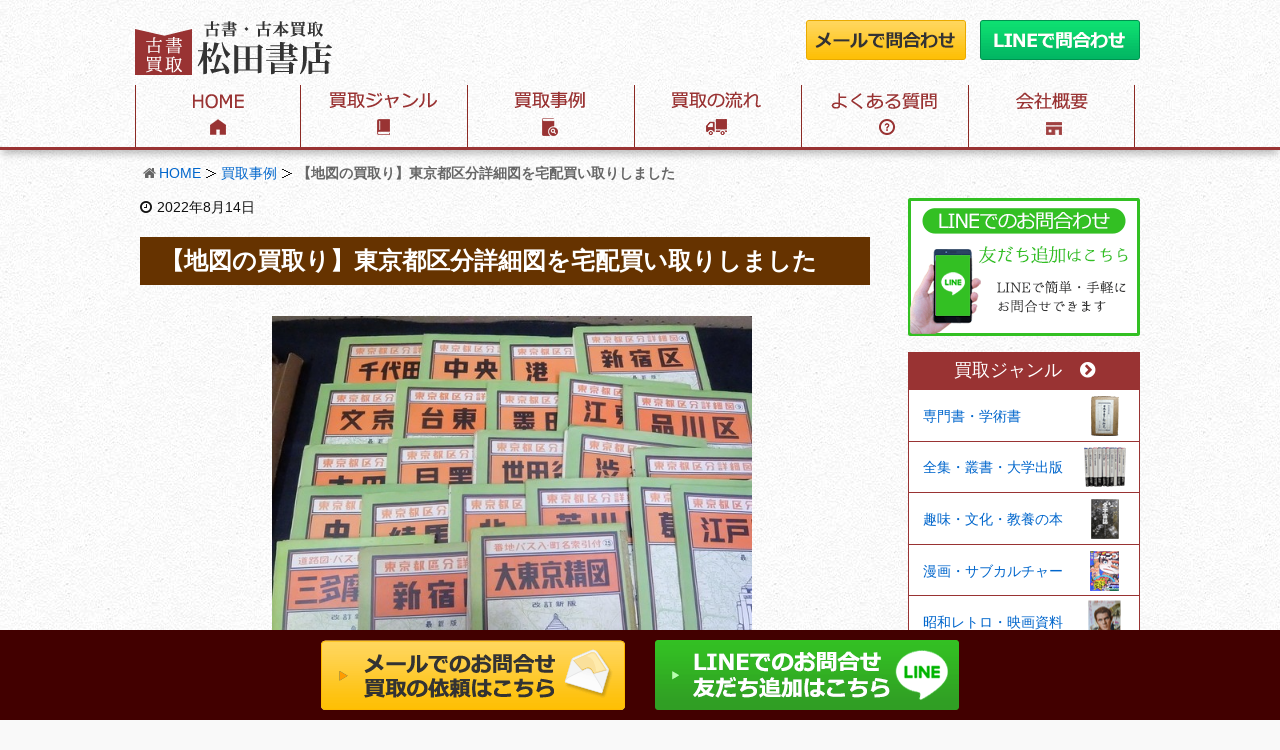

--- FILE ---
content_type: text/html; charset=UTF-8
request_url: https://books-matsuda.com/4102/
body_size: 7625
content:
<!DOCTYPE html><html lang="ja"><head><meta charset="UTF-8" /><meta http-equiv="X-UA-Compatible" content="IE=edge" /><meta name="viewport" content="width=device-width, initial-scale=1, user-scalable=no" /><meta name="robots" content="index,follow" /><meta name="author" content="松田書店" /><link type="text/css" media="all" href="https://books-matsuda.com/wp-content/cache/autoptimize/css/autoptimize_f9a7f6753df1663ecc6062e8213339b1.css" rel="stylesheet" /><title>【地図の買取り】東京都区分詳細図を宅配買い取りしました｜松田書店</title><meta name="description" content="福岡県福岡市のお客様より、古い地図や資料類、古書などを買取させていただきました。江戸時代の木版地図や、戦前の古い地図、古地図がまとめてございましたら、松田書店にご相談ください。宅配買取で全国各地からの..."/><meta name="robots" content="noodp"/><link rel="canonical" href="https://books-matsuda.com/4102/" /><link rel="pingback" href="https://books-matsuda.com/xmlrpc.php" /><link rel="alternate" type="application/rss+xml" title="松田書店 RSS Feed" href="https://books-matsuda.com/feed/" /><link rel="alternate" type="application/atom+xml" title="松田書店 Atom Feed" href="https://books-matsuda.com/feed/atom/" /><link rel="icon" href="https://books-matsuda.com/wp-content/themes/wpthkch/images/favicon.ico" /><link rel="apple-touch-icon-precomposed" href="https://books-matsuda.com/wp-content/themes/wpthkch/images/apple-touch-icon-precomposed.png" /> <noscript><link rel="stylesheet" id="async-css" href="//books-matsuda.com/wp-content/themes/wpthk/style.async.min.css" media="all" /></noscript> <script src="//books-matsuda.com/wp-includes/js/jquery/jquery.js"></script> <link rel="https://api.w.org/" href="https://books-matsuda.com/wp-json/" /><link rel="alternate" type="application/json+oembed" href="https://books-matsuda.com/wp-json/oembed/1.0/embed?url=https%3A%2F%2Fbooks-matsuda.com%2F4102%2F" /><link rel="alternate" type="text/xml+oembed" href="https://books-matsuda.com/wp-json/oembed/1.0/embed?url=https%3A%2F%2Fbooks-matsuda.com%2F4102%2F&#038;format=xml" /> <script>//

					var sampling_active = 0;
					var sampling_rate   = 100;
					var do_request = false;

					if ( !sampling_active ) {
						do_request = true;
					} else {
						var num = Math.floor(Math.random() * sampling_rate) + 1;
						do_request = ( 1 === num );
					}

					if ( do_request ) {

						// Create XMLHttpRequest object and set variables
						var xhr = ( window.XMLHttpRequest )
						  ? new XMLHttpRequest()
						  : new ActiveXObject( "Microsoft.XMLHTTP" ),
						url = "https://books-matsuda.com/wp-admin/admin-ajax.php",
						params = "action=update_views_ajax&token=3f2b84b7cb&wpp_id=4102";
						// Set request method and target URL
						xhr.open( "POST", url, true );
						// Set request header
						xhr.setRequestHeader( "Content-type", "application/x-www-form-urlencoded" );
						// Hook into onreadystatechange
						xhr.onreadystatechange = function() {
							if ( 4 === xhr.readyState && 200 === xhr.status ) {
								if ( window.console && window.console.log ) {
									window.console.log( xhr.responseText );
								}
							}
						};
						// Send request
						xhr.send( params );

					}

				//</script> <script>window._wpemojiSettings = {"baseUrl":"https:\/\/s.w.org\/images\/core\/emoji\/72x72\/","ext":".png","source":{"concatemoji":"https:\/\/books-matsuda.com\/wp-includes\/js\/wp-emoji-release.min.js"}};
			!function(a,b,c){function d(a){var c,d=b.createElement("canvas"),e=d.getContext&&d.getContext("2d");return e&&e.fillText?(e.textBaseline="top",e.font="600 32px Arial","flag"===a?(e.fillText(String.fromCharCode(55356,56806,55356,56826),0,0),d.toDataURL().length>3e3):"diversity"===a?(e.fillText(String.fromCharCode(55356,57221),0,0),c=e.getImageData(16,16,1,1).data.toString(),e.fillText(String.fromCharCode(55356,57221,55356,57343),0,0),c!==e.getImageData(16,16,1,1).data.toString()):("simple"===a?e.fillText(String.fromCharCode(55357,56835),0,0):e.fillText(String.fromCharCode(55356,57135),0,0),0!==e.getImageData(16,16,1,1).data[0])):!1}function e(a){var c=b.createElement("script");c.src=a,c.type="text/javascript",b.getElementsByTagName("head")[0].appendChild(c)}var f,g;c.supports={simple:d("simple"),flag:d("flag"),unicode8:d("unicode8"),diversity:d("diversity")},c.DOMReady=!1,c.readyCallback=function(){c.DOMReady=!0},c.supports.simple&&c.supports.flag&&c.supports.unicode8&&c.supports.diversity||(g=function(){c.readyCallback()},b.addEventListener?(b.addEventListener("DOMContentLoaded",g,!1),a.addEventListener("load",g,!1)):(a.attachEvent("onload",g),b.attachEvent("onreadystatechange",function(){"complete"===b.readyState&&c.readyCallback()})),f=c.source||{},f.concatemoji?e(f.concatemoji):f.wpemoji&&f.twemoji&&(e(f.twemoji),e(f.wpemoji)))}(window,document,window._wpemojiSettings);</script> </head><body class="single single-post postid-4102 single-format-standard"><div id="header"><header><div id="head-in"><div class="head-cover"><div class="info"><p id="site-logo"><a href="https://books-matsuda.com/" rel="home"><img src="/img/default/logo.png" alt="古書・古本買取 松田書店" /></a></p><div class="contact"><p class="pc-sub"><a href="https://books-matsuda.com/form/"><img height="40" width="160" src="/img/default/h-web.png" alt="メールで問合わせ" /></a><a href="https://books-matsuda.com/line/"><img height="40" width="160" src="/img/default/h-line.png" alt="LINEで問合わせ" /></a></p><p class="sp-sub"><a href="https://books-matsuda.com/form/"><img height="70" src="/img/default/sp-mail.png" alt="買取のご依頼はこちら" /></a><a href="https://line.me/R/ti/p/%40mpk1092k"><img height="70" src="/img/default/sp-line.png" alt="LINE問合せ" /></a><a class="mobi-menu" href="#"><img height="70" src="/img/default/sp-menu.png" alt="メニュー" /></a></p></div></div></div><nav><div id="nav"><div id="gnavi"><div id="sidr" class="menu"><ul><li class="mobi-menu"><a class="mobi-menu" href="#">メニューを閉じる</a></li><li><a href="https://books-matsuda.com/" data-label="HOME"><img width="165" height="62" alt="HOME" src="/img/default/home.png" /></a></li><li><span data-label="買取ジャンル"><img width="167" height="62" alt="買取ジャンル" src="/img/default/genre.png" /></span><ul><li><a href="https://books-matsuda.com/genre/">買取ジャンル一覧</a></li><li><a href="https://books-matsuda.com/genre/senmonsyo/">専門書・学術書</a></li><li><a href="https://books-matsuda.com/genre/senmonsyo/gunji/">軍事・戦争</a></li><li><a href="https://books-matsuda.com/genre/zenshu/">全集・叢書・大学出版</a></li><li><a href="https://books-matsuda.com/genre/bunka/">趣味・文化・教養の本</a></li><li><a href="https://books-matsuda.com/genre/bunka/yakyuu-sumou/">野球本・野球雑誌</a></li><li><a href="https://books-matsuda.com/genre/bunka/sumou/">相撲本・相撲雑誌</a></li><li><a href="https://books-matsuda.com/genre/manga/">古い漫画雑誌・漫画本</a></li><li><a href="https://books-matsuda.com/genre/retro/">昭和レトロ・紙もの</a></li><li><a href="https://books-matsuda.com/genre/cd-dvd/">DVD・CD</a></li><li><a href="https://books-matsuda.com/genre/cd-dvd/cassette/">カセットテープ</a></li><li><a href="https://books-matsuda.com/genre/tetsudo/">鉄道写真・鉄道資料</a></li><li><a href="https://books-matsuda.com/genre/railway-goods//">鉄道グッズ・鉄道模型</a></li><li><a href="https://books-matsuda.com/genre/magazine/">雑誌</a></li><li><a href="https://books-matsuda.com/genre/magazine/fashion/">女性ファッション雑誌</a></li><li><a href="https://books-matsuda.com/genre/magazine/entertainment/">芸能雑誌</a></li><li><a href="https://books-matsuda.com/genre/magazine/game/">PC・ゲーム雑誌</a></li><li><a href="https://books-matsuda.com/genre/exhibition-catalogue/">展覧会図録</a></li><li><a href="https://books-matsuda.com/genre/score/">楽譜・バンドスコア</a></li><li><a href="https://books-matsuda.com/genre/poster/">ポスター</a></li></ul></li><li><a href="https://books-matsuda.com/category/example/" data-label="買取事例"><img width="167" height="62" alt="買取事例" src="/img/default/jirei.png" /></a></li><li><span data-label="買取の流れ"><img width="167" height="62" alt="買取の流れ" src="/img/default/flow.png" /></span><ul><li><a href="https://books-matsuda.com/send/">宅配買取</a></li><li><a href="https://books-matsuda.com/line/">LINEかんたん問い合わせ</a></li></ul></li><li><a href="https://books-matsuda.com/qa/" data-label="よくある質問"><img width="167" height="62" alt="よくある質問" src="/img/default/qa.png" /></a></li><li><a href="https://books-matsuda.com/company/" data-label="会社概要"><img width="167" height="62" alt="会社概要" src="/img/default/company.png" /></a></li></ul></div></div></div><ul class="sub-nav"><li><a href="https://books-matsuda.com/form/"><i class="fa fa-envelope" aria-hidden="true"></i> メールで相談<br /><span>24時間受付</span></a></li><li><a href="https://line.me/R/ti/p/%40mpk1092k"><i class="fa fa-comment" aria-hidden="true"></i> LINE査定<br /><span>かんたん無料</span></a></li></ul></nav></div></header></div><div class="container"><div id="breadcrumb"><ol><li class="first"><i class="fa fa-home fa-fw"></i><a href="https://books-matsuda.com/">HOME</a></li><li><a href="https://books-matsuda.com/category/example/">買取事例</a></li><li><strong>【地図の買取り】東京都区分詳細図を宅配買い取りしました</strong></li></ol></div> <script type="application/ld+json">{
  "@context": "http://schema.org",
  "@type": "BreadcrumbList",
  "itemListElement":
  [
    {
      "@type": "ListItem",
      "position": 1,
      "item":
      {
        "@id": "https://books-matsuda.com/",
        "name": "HOME"
      }
    }
  
    ,{
      "@type": "ListItem",
      "position": 2,
      "item":
      {
        "@id": "https://books-matsuda.com/category/example/",
        "name": "買取事例"
      }
    }
  ]
}</script> <div id="primary" class="clearfix"><div id="main"><main><div id="contents"><div id="core" class="pcore"><article><div id="post-4102" class="post post-4102 type-post status-publish format-standard category-example"><p class="meta"><i class="fa fa-clock-o"></i><span class="date published"><time class="entry-date updated" datetime="2022-08-14T13:22:57+00:00">2022年8月14日</time></span></p><h1 class="entry-title">【地図の買取り】東京都区分詳細図を宅配買い取りしました</h1><div class="box"><ul class="txt-c clear"><li class="large"><a href="https://books-matsuda.com/wp-content/uploads/2022/06/x603243985.2.jpg" rel="lightbox[4102]"><img loading="lazy" width="600" height="450" src="https://books-matsuda.com/wp-content/uploads/2022/06/x603243985.2.jpg" class="attachment-full size-full" alt="CHIZUSDESU" srcset="https://books-matsuda.com/wp-content/uploads/2022/06/x603243985.2-medium.jpg 300w, https://books-matsuda.com/wp-content/uploads/2022/06/x603243985.2-thumb240.jpg 240w, https://books-matsuda.com/wp-content/uploads/2022/06/x603243985.2-thumb530.jpg 530w, https://books-matsuda.com/wp-content/uploads/2022/06/x603243985.2-thumb565.jpg 565w, https://books-matsuda.com/wp-content/uploads/2022/06/x603243985.2.jpg 600w" sizes="(max-width: 600px) 100vw, 600px" /></a></li></ul></div><section class="box"><h2 class="heading">買取品詳細</h2><table class="block-table"><tr><th>買取品目</th><td colspan="3">東京都区分詳細図</td></tr><tr><th>ご住所</th><td>福岡県福岡市</td><th>買取方法</th><td>宅配買取</td></tr></table></section><section class="box"><h2 class="heading">スタッフから一言</h2><p>福岡県福岡市のお客様より、古い地図や資料類、古書などを買取させていただきました。<br />江戸時代の木版地図や、戦前の古い地図、古地図がまとめてございましたら、松田書店にご相談ください。<br />宅配買取で全国各地からの買い取りに対応させていただきます。<br />地図以外のお品物もあわせて買取、査定させていただきます。<br />お気軽にご相談ください。お待ちしております。</p></section><p class="related_item"><a href="https://books-matsuda.com/genre/retro/">古い紙もの・資料ページはこちら</a></p><p class="related_item"><a href="https://books-matsuda.com/ihin/">遺品買取・遺品整理ページはこちら</a></p><p>&nbsp;</p><div class="clearfix"></div><hr /></div><h2 class="sns-msg">よろしければシェアお願いします</h2><aside><div id="sns-bottoms"><div class="sns-c"><ul class="snsb clearfix"><li class="twitter"><a href="https://twitter.com/share?text=%E3%80%90%E5%9C%B0%E5%9B%B3%E3%81%AE%E8%B2%B7%E5%8F%96%E3%82%8A%E3%80%91%E6%9D%B1%E4%BA%AC%E9%83%BD%E5%8C%BA%E5%88%86%E8%A9%B3%E7%B4%B0%E5%9B%B3%E3%82%92%E5%AE%85%E9%85%8D%E8%B2%B7%E3%81%84%E5%8F%96%E3%82%8A%E3%81%97%E3%81%BE%E3%81%97%E3%81%9F%EF%BD%9C%E6%9D%BE%E7%94%B0%E6%9B%B8%E5%BA%97&amp;url=https://books-matsuda.com/4102/" title="Tweet" target="blank" rel="nofollow"><i class="fa fa-twitter">&nbsp;</i><span class="snsname">Twitter</span></a></li><li class="facebook"><a href="https://www.facebook.com/sharer/sharer.php?u=https://books-matsuda.com/4102/&amp;t=%E3%80%90%E5%9C%B0%E5%9B%B3%E3%81%AE%E8%B2%B7%E5%8F%96%E3%82%8A%E3%80%91%E6%9D%B1%E4%BA%AC%E9%83%BD%E5%8C%BA%E5%88%86%E8%A9%B3%E7%B4%B0%E5%9B%B3%E3%82%92%E5%AE%85%E9%85%8D%E8%B2%B7%E3%81%84%E5%8F%96%E3%82%8A%E3%81%97%E3%81%BE%E3%81%97%E3%81%9F%EF%BD%9C%E6%9D%BE%E7%94%B0%E6%9B%B8%E5%BA%97" title="Share on Facebook" target="blank" rel="nofollow"><i class="fa fa-facebook">&nbsp;</i><span class="snsname">Facebook</span></a></li><li class="line"><a href="https://line.me/R/msg/text/?%E3%80%90%E5%9C%B0%E5%9B%B3%E3%81%AE%E8%B2%B7%E5%8F%96%E3%82%8A%E3%80%91%E6%9D%B1%E4%BA%AC%E9%83%BD%E5%8C%BA%E5%88%86%E8%A9%B3%E7%B4%B0%E5%9B%B3%E3%82%92%E5%AE%85%E9%85%8D%E8%B2%B7%E3%81%84%E5%8F%96%E3%82%8A%E3%81%97%E3%81%BE%E3%81%97%E3%81%9F%EF%BD%9C%E6%9D%BE%E7%94%B0%E6%9B%B8%E5%BA%97%0Ahttps://books-matsuda.com/4102/" target="_blank"><i class="fa fa-comment" aria-hidden="true">&nbsp;</i><span class="snsname">LINE</span></a></li></ul><div class="clearfix"></div></div></div></aside><div class="pnavi"><div class="next"><a href="https://books-matsuda.com/4020/" rel="next"><div class="no-img-next"><i class="fa fa-sticky-note-o"></i></div><div class="ntitle">レーザーディスクを宅配買取させていただきました 【南部の歌】</div><div class="next-arrow"><i class="fa fa-arrow-right pull-right"></i>Next</div></a></div><div class="prev"><a href="https://books-matsuda.com/4083/" rel="prev"><div class="no-img-prev"><i class="fa fa-file-text-o"></i></div><div class="ptitle">【高校野球雑誌買取】野球雑誌をお売りいただきました【報知高校野球】</div><div class="prev-arrow"><i class="fa fa-arrow-left pull-left"></i>Prev</div></a></div></div><p class="txt-r"><a href="https://books-matsuda.com/date/2022/08/">2022年8月に投稿した松田書店の記事一覧</a></p><div id="trackback"><h3 class="tb"><i class="fa fa-reply-all"></i>この記事のトラックバックURL</h3> <input type="text" name="trackback_url" size="60" value="https://books-matsuda.com/4102/trackback/" readonly="readonly" class="trackback-url" tabindex="0" accesskey="t" /></div></article></div></div></main></div><div class="sidebar"><div id="side"><aside><div id="side-fixed"><div id="text-16" class="widget widget_text"><div class="textwidget"><p><a href="https://books-matsuda.com/line/"><img loading="lazy" src="/img/side/line-banner.png" alt="LINEでのお問合せ" /></a></p></div></div><div id="text-9" class="widget widget_text"><div class="textwidget"><div class="s-serv-menu"><h3><a href="https://books-matsuda.com/genre/">買取ジャンル<i class="fa fa-chevron-circle-right" aria-hidden="true"></i></a></h3><ul><li class="senmonsyo"><a href="https://books-matsuda.com/genre/senmonsyo/">専門書・学術書</a></li><li class="zenshu"><a href="https://books-matsuda.com/genre/zenshu/">全集・叢書・大学出版</a></li><li class="bunka"><a href="https://books-matsuda.com/genre/bunka/">趣味・文化・教養の本</a></li><li class="manga"><a href="https://books-matsuda.com/genre/manga/">漫画・サブカルチャー</a></li><li class="retro"><a href="https://books-matsuda.com/genre/retro/">昭和レトロ・映画資料</a></li><li class="cd-dvd"><a href="https://books-matsuda.com/genre/cd-dvd/">DVD・CD</a></li><li class="tetsudo"><a href="https://books-matsuda.com/genre/tetsudo/">鉄道写真・鉄道資料</a></li><li class="magazine"><a href="https://books-matsuda.com/genre/magazine/">雑誌</a></li><li class="exhibition-catalogue"><a href="https://books-matsuda.com/genre/exhibition-catalogue/">展覧会図録</a></li><li class="score"><a href="https://books-matsuda.com/genre/score/">楽譜・バンドスコア</a></li><li class="poster"><a href="https://books-matsuda.com/genre/poster/">ポスター</a></li></ul></div></div></div><div id="text-15" class="widget widget_text"><div class="textwidget"><div class="s-blog"><h3>ブログカテゴリー</h3><ul><li class="cat-item cat-item-678"><a href="https://books-matsuda.com/category/column/" >コラム</a></li><li class="cat-item cat-item-1"><a href="https://books-matsuda.com/category/topics/" >新着情報・お知らせ</a></li><li class="cat-item cat-item-5"><a href="https://books-matsuda.com/category/voice/" >お客様の声</a></li><li class="cat-item cat-item-6"><a href="https://books-matsuda.com/category/staff/" >スタッフブログ</a></li><li class="cat-item cat-item-4"><a href="https://books-matsuda.com/category/example/" >買取事例</a></li></ul></div></div></div><div id="archives-2" class="widget widget_archive"><h3 class="side-title">アーカイブ</h3> <label class="screen-reader-text" for="archives-dropdown-2">アーカイブ</label> <select id="archives-dropdown-2" name="archive-dropdown" onchange='document.location.href=this.options[this.selectedIndex].value;'><option value="">月を選択</option><option value='https://books-matsuda.com/date/2026/01/'> 2026年1月</option><option value='https://books-matsuda.com/date/2025/12/'> 2025年12月</option><option value='https://books-matsuda.com/date/2025/11/'> 2025年11月</option><option value='https://books-matsuda.com/date/2025/10/'> 2025年10月</option><option value='https://books-matsuda.com/date/2025/08/'> 2025年8月</option><option value='https://books-matsuda.com/date/2025/07/'> 2025年7月</option><option value='https://books-matsuda.com/date/2025/06/'> 2025年6月</option><option value='https://books-matsuda.com/date/2025/03/'> 2025年3月</option><option value='https://books-matsuda.com/date/2025/02/'> 2025年2月</option><option value='https://books-matsuda.com/date/2025/01/'> 2025年1月</option><option value='https://books-matsuda.com/date/2024/12/'> 2024年12月</option><option value='https://books-matsuda.com/date/2024/07/'> 2024年7月</option><option value='https://books-matsuda.com/date/2024/03/'> 2024年3月</option><option value='https://books-matsuda.com/date/2024/02/'> 2024年2月</option><option value='https://books-matsuda.com/date/2023/12/'> 2023年12月</option><option value='https://books-matsuda.com/date/2023/08/'> 2023年8月</option><option value='https://books-matsuda.com/date/2023/06/'> 2023年6月</option><option value='https://books-matsuda.com/date/2023/05/'> 2023年5月</option><option value='https://books-matsuda.com/date/2022/12/'> 2022年12月</option><option value='https://books-matsuda.com/date/2022/09/'> 2022年9月</option><option value='https://books-matsuda.com/date/2022/08/'> 2022年8月</option><option value='https://books-matsuda.com/date/2022/07/'> 2022年7月</option><option value='https://books-matsuda.com/date/2022/06/'> 2022年6月</option><option value='https://books-matsuda.com/date/2022/05/'> 2022年5月</option><option value='https://books-matsuda.com/date/2022/04/'> 2022年4月</option><option value='https://books-matsuda.com/date/2022/03/'> 2022年3月</option><option value='https://books-matsuda.com/date/2022/02/'> 2022年2月</option><option value='https://books-matsuda.com/date/2021/11/'> 2021年11月</option><option value='https://books-matsuda.com/date/2021/10/'> 2021年10月</option><option value='https://books-matsuda.com/date/2021/09/'> 2021年9月</option><option value='https://books-matsuda.com/date/2021/05/'> 2021年5月</option><option value='https://books-matsuda.com/date/2020/10/'> 2020年10月</option><option value='https://books-matsuda.com/date/2020/09/'> 2020年9月</option><option value='https://books-matsuda.com/date/2020/07/'> 2020年7月</option><option value='https://books-matsuda.com/date/2020/06/'> 2020年6月</option><option value='https://books-matsuda.com/date/2020/02/'> 2020年2月</option><option value='https://books-matsuda.com/date/2019/12/'> 2019年12月</option><option value='https://books-matsuda.com/date/2019/04/'> 2019年4月</option><option value='https://books-matsuda.com/date/2019/03/'> 2019年3月</option><option value='https://books-matsuda.com/date/2019/02/'> 2019年2月</option><option value='https://books-matsuda.com/date/2019/01/'> 2019年1月</option><option value='https://books-matsuda.com/date/2018/12/'> 2018年12月</option><option value='https://books-matsuda.com/date/2018/09/'> 2018年9月</option><option value='https://books-matsuda.com/date/2018/08/'> 2018年8月</option><option value='https://books-matsuda.com/date/2018/06/'> 2018年6月</option><option value='https://books-matsuda.com/date/2017/12/'> 2017年12月</option><option value='https://books-matsuda.com/date/2017/11/'> 2017年11月</option><option value='https://books-matsuda.com/date/2017/10/'> 2017年10月</option><option value='https://books-matsuda.com/date/2017/09/'> 2017年9月</option><option value='https://books-matsuda.com/date/2017/08/'> 2017年8月</option><option value='https://books-matsuda.com/date/2017/07/'> 2017年7月</option><option value='https://books-matsuda.com/date/2017/06/'> 2017年6月</option> </select></div></div></aside></div></div></div><div class="clearfix"></div></div><div id="f-taiou" class="f-area"><div><h3>古本・古書買取 松田書店の宅配買取</h3><p>全国送料無料で対応いたします。詳しくは<a href="https://books-matsuda.com/send/">宅配買取の流れ</a>をご確認ください。 <br />※内容によってはご希望にそえない場合がございますのでご了承ください。</p></div></div><div id="footer"><footer><div id="foot-in"><ul class="tree"><li> <span class="bough">松田書店</span><ul><li><a href="https://books-matsuda.com/">HOME</a></li><li><a href="https://books-matsuda.com/company/">会社概要</a></li><li><a href="https://books-matsuda.com/policy/">プライバシーポリシー</a></li><li><a href="https://books-matsuda.com/law/">特定商取引法に基づく表記</a></li><li><a href="https://books-matsuda.com/sitemap/">サイトマップ</a></li></ul></li><li> <span class="bough">古本買取について</span><ul><li><a href="https://books-matsuda.com/send/">宅配買取</a></li><li><a href="https://books-matsuda.com/qa/">よくある質問</a></li><li><a href="https://books-matsuda.com/form/">買取のご依頼・お問合せ</a></li><li><a href="https://books-matsuda.com/line/">LINEかんたん問い合わせ</a></li></ul></li><li> <span class="bough">買取ジャンル</span><ul><li><a href="https://books-matsuda.com/genre/">買取ジャンル一覧</a></li><li><a href="https://books-matsuda.com/genre/senmonsyo/">専門書・学術書</a></li><li><a href="https://books-matsuda.com/genre/zenshu/">全集・叢書・大学出版</a></li><li><a href="https://books-matsuda.com/genre/bunka/">趣味・文化・教養の本</a></li><li><a href="https://books-matsuda.com/genre/manga/">古い漫画雑誌・漫画本</a></li><li><a href="https://books-matsuda.com/genre/retro/">昭和レトロ・映画資料</a></li><li><a href="https://books-matsuda.com/genre/cd-dvd/">DVD・CD</a></li><li><a href="https://books-matsuda.com/genre/tetsudo/">鉄道写真・鉄道資料</a></li><li><a href="https://books-matsuda.com/genre/railway-goods/">鉄道グッズ・鉄道模型</a></li><li><a href="https://books-matsuda.com/genre/magazine/">雑誌</a></li><li><a href="https://books-matsuda.com/genre/exhibition-catalogue/">展覧会図録</a></li><li><a href="https://books-matsuda.com/genre/score/">楽譜・バンドスコア</a></li><li><a href="https://books-matsuda.com/genre/poster/">ポスター</a></li></ul></li><li> <span class="bough">サービス紹介</span><ul><li><a href="https://books-matsuda.com/ihin/">遺品整理・遺品買取</a></li></ul> <span class="bough">BLOG</span><ul><li class="cat-item cat-item-678"><a href="https://books-matsuda.com/category/column/" >コラム</a></li><li class="cat-item cat-item-1"><a href="https://books-matsuda.com/category/topics/" >新着情報・お知らせ</a></li><li class="cat-item cat-item-5"><a href="https://books-matsuda.com/category/voice/" >お客様の声</a></li><li class="cat-item cat-item-6"><a href="https://books-matsuda.com/category/staff/" >スタッフブログ</a></li><li class="cat-item cat-item-4"><a href="https://books-matsuda.com/category/example/" >買取事例</a></li></ul><dl><dt>古物商許可</dt><dd>東京都公安委員会<br />第305581308380号</dd><dd>古物商氏名：<img src="/img/default/name.png" alt=""></dd></dl></li></ul><p class="copy">Copyright&copy;松田書店 All Rights Reserved.</p></div><p id="f-bar"><a href="https://books-matsuda.com/form/"><img height="60" src="/img/default/f-mail.png" alt="メールでのお問合せ・買取の依頼はこちら" /></a><a href="https://books-matsuda.com/line/"><img height="60" src="/img/default/f-line.png" alt="LINEでのお問合せ 友だち追加はこちら" /></a></p></footer></div><div id="page-top"><i class="fa fa-caret-square-o-up"></i><span class="ptop"> PAGE TOP</span></div> <script>jQuery(function($) {
    var w = $(window).width();
    var x = 730;
    if (w < x) {
      $(document).ready(function() {
        $(".bough").click(function() {
          $(this).next("ul").toggle("slow");
          if ($(this).is(".open")) {
            $(this).removeClass("open");
          } else {
            $(this).addClass("open")
          }
        })
      });
      $(".bough").next("ul").hide();
    }
  });</script> <script>(function() {
    var acclog_cgi_url = "/cgi/acc/acclog.cgi";
    create_beacon();

    function create_beacon() {
      var img = document.createElement("img");
      img.src = acclog_cgi_url + "?referrer=" + document.referrer + "&width=" + screen.width + "&height=" + screen.height + "&color=" + screen.colorDepth + "&epoch=" + new Date().getTime();
    }
  })();</script> <script>var tocplus = {"visibility_show":"\u8868\u793a","visibility_hide":"\u975e\u8868\u793a","width":"75%"};</script> <script>var JQLBSettings = {"fitToScreen":"1","resizeSpeed":"400","displayDownloadLink":"0","navbarOnTop":"0","loopImages":"","resizeCenter":"","marginSize":"0","linkTarget":"","help":"","prevLinkTitle":"previous image","nextLinkTitle":"next image","prevLinkText":"\u00ab Previous","nextLinkText":"Next \u00bb","closeTitle":"close image gallery","image":"Image ","of":" of ","download":"Download","jqlb_overlay_opacity":"80","jqlb_overlay_color":"#000000","jqlb_overlay_close":"1","jqlb_border_width":"10","jqlb_border_color":"#ffffff","jqlb_border_radius":"0","jqlb_image_info_background_transparency":"100","jqlb_image_info_bg_color":"#ffffff","jqlb_image_info_text_color":"#000000","jqlb_image_info_text_fontsize":"10","jqlb_show_text_for_image":"1","jqlb_next_image_title":"next image","jqlb_previous_image_title":"previous image","jqlb_next_button_image":"https:\/\/books-matsuda.com\/wp-content\/plugins\/wp-lightbox-2\/styles\/images\/next.gif","jqlb_previous_button_image":"https:\/\/books-matsuda.com\/wp-content\/plugins\/wp-lightbox-2\/styles\/images\/prev.gif","jqlb_maximum_width":"","jqlb_maximum_height":"","jqlb_show_close_button":"1","jqlb_close_image_title":"close image gallery","jqlb_close_image_max_heght":"22","jqlb_image_for_close_lightbox":"https:\/\/books-matsuda.com\/wp-content\/plugins\/wp-lightbox-2\/styles\/images\/closelabel.gif","jqlb_keyboard_navigation":"1","jqlb_popup_size_fix":"0"};</script> <script type="text/javascript" defer src="https://books-matsuda.com/wp-content/cache/autoptimize/js/autoptimize_a7e15bff130648f3fd42572e3d3ee638.js"></script></body></html><!-- WP Fastest Cache file was created in 0.14411616325378 seconds, on 18-01-26 12:24:11 -->

--- FILE ---
content_type: text/html; charset=UTF-8
request_url: https://books-matsuda.com/wp-admin/admin-ajax.php
body_size: -104
content:
WPP: OK. Execution time: 0.001057 seconds

--- FILE ---
content_type: text/css
request_url: https://books-matsuda.com/wp-content/cache/autoptimize/css/autoptimize_f9a7f6753df1663ecc6062e8213339b1.css
body_size: 17891
content:
.wp-table-reloaded{border-collapse:separate;border-spacing:1px;background-color:#cdcdcd;margin:10px 0 15px;font-size:8pt;width:100%;text-align:left}.wp-table-reloaded th{background-color:#e6eeee;border:1px solid #fff;padding:4px;color:#3D3D3D!important}.wp-table-reloaded td{color:#3d3d3d;padding:4px;background-color:#fff;vertical-align:top}.wp-table-reloaded .even td{background-color:#fff}.wp-table-reloaded .odd td{background-color:#f0f0f6}.wp-table-reloaded .row-hover tr:hover td{background-color:#D0D0D6!important}.wp-table-reloaded-table-description{clear:both;display:block}.wp-table-reloaded .sorting{background:#e6eeee url(//books-matsuda.com/wp-content/plugins/wp-table-reloaded/css/../img/bg.gif) no-repeat center right;cursor:pointer}.wp-table-reloaded .sorting_asc{background:#8dbdd8 url(//books-matsuda.com/wp-content/plugins/wp-table-reloaded/css/../img/asc.gif) no-repeat center right}.wp-table-reloaded .sorting_desc{background:#8dbdd8 url(//books-matsuda.com/wp-content/plugins/wp-table-reloaded/css/../img/desc.gif) no-repeat center right}.dataTables_wrapper{position:relative;zoom:1;clear:both}.dataTables_wrapper .wp-table-reloaded{clear:both}.dataTables_processing{position:absolute;top:0;left:50%;width:250px;margin-left:-125px;border:1px solid #ddd;text-align:center;color:#999;font-size:11px;padding:2px 0}.dataTables_length{width:50%;float:left}.dataTables_filter{width:48%;float:right;text-align:right}.dataTables_info{width:60%;float:left}.dataTables_paginate{width:44px;*width:50px;float:right;text-align:right}.paginate_disabled_previous,.paginate_enabled_previous,.paginate_disabled_next,.paginate_enabled_next{height:19px;width:19px;margin-left:3px;float:left}.paginate_disabled_previous{background-image:url(//books-matsuda.com/wp-content/plugins/wp-table-reloaded/css/../img/back_disabled.jpg)}.paginate_enabled_previous{background-image:url(//books-matsuda.com/wp-content/plugins/wp-table-reloaded/css/../img/back_enabled.jpg)}.paginate_disabled_next{background-image:url(//books-matsuda.com/wp-content/plugins/wp-table-reloaded/css/../img/forward_disabled.jpg)}.paginate_enabled_next{background-image:url(//books-matsuda.com/wp-content/plugins/wp-table-reloaded/css/../img/forward_enabled.jpg)}.paging_full_numbers{width:400px;height:22px;line-height:22px}.paging_full_numbers span.paginate_button,.paging_full_numbers span.paginate_active{border:1px solid #aaa;-webkit-border-radius:5px;-moz-border-radius:5px;padding:2px 5px;margin:0 3px;cursor:pointer;*cursor:hand;}.paging_full_numbers span.paginate_button{background-color:#ddd}.paging_full_numbers span.paginate_button:hover{background-color:#ccc}.paging_full_numbers span.paginate_active{background-color:#99b3ff}.yarpp_pro_msg{border:1px ridge #d0d0d0;padding:.4em 2em .8em;text-align:justify}.yarpp_pro_msg strong{display:inline-block;text-align:center;width:100%;color:orange}.yarpp_help{position:relative;display:inline-block;background:transparent url(//books-matsuda.com/wp-content/plugins/yet-another-related-posts-plugin/style/../../../../wp-includes/images/wpicons.png) no-repeat -520px -20px;vertical-align:text-bottom;width:20px;height:20px}.yarpp_help_msg{position:absolute;left:25px;display:none;border:1px solid #d0d0d0;width:250px;text-align:justify;padding:10px 15px;background-color:#fff;box-shadow:0 0 .4em -.15em #333;z-index:100}.yarpp_help:hover .yarpp_help_msg{display:block}
#toc_container li,#toc_container ul{margin:0;padding:0}#toc_container.no_bullets li,#toc_container.no_bullets ul,#toc_container.no_bullets ul li,.toc_widget_list.no_bullets,.toc_widget_list.no_bullets li{background:0 0;list-style-type:none;list-style:none}#toc_container.have_bullets li{padding-left:12px}#toc_container ul ul{margin-left:1.5em}#toc_container{background:#f9f9f9;border:1px solid #aaa;padding:10px;margin-bottom:1em;width:auto;display:table;font-size:95%}#toc_container.toc_light_blue{background:#edf6ff}#toc_container.toc_white{background:#fff}#toc_container.toc_black{background:#000}#toc_container.toc_transparent{background:none transparent}#toc_container p.toc_title{font-size:1.2em;text-align:center;font-weight:700;margin:0;padding:0}#toc_container.toc_black p.toc_title{color:#aaa}#toc_container span.toc_toggle{font-weight:400;font-size:90%}#toc_container p.toc_title+ul.toc_list{margin-top:1em}.toc_wrap_left{float:left;margin-right:10px}.toc_wrap_right{float:right;margin-left:10px}#toc_container a{text-decoration:none;text-shadow:none}#toc_container a:hover{text-decoration:underline}.toc_sitemap_posts_letter{font-size:1.5em;font-style:italic}

#lightbox{
	position: absolute;
	left: 0;
	width: 100%;
	z-index: 10100;/*twentyeleven keeps the header at 999...*/
	text-align: center;
	line-height: 0;
	}
#jqlb_loading{
	height:32px;
	background-image:url(//books-matsuda.com/wp-content/plugins/wp-lightbox-2/styles/./images/loading.gif);
	background-repeat:no-repeat;				
	background-position:center center; 		
}	
#jqlb_closelabel{
	height:22px;
	background-image:url(//books-matsuda.com/wp-content/plugins/wp-lightbox-2/styles/./images/closelabel.gif);
	background-repeat:no-repeat;				
	background-position:center center;
}	
#lightbox a img{ border: none; }
#outerImageContainer{
	position: relative;
	background-color: #fff;
	width: 250px;
	height: 250px;
	margin: 0 auto;
	}
#imageContainer{
	padding: 10px;
	}
#loading{
	position: absolute;
	top: 40%;
	left: 0%;
	height: 25%;
	width: 100%;
	text-align: center;
	line-height: 0;
	}
#hoverNav{
	position: absolute;
	top: 0;
	left: 0;
	height: 100%;
	width: 100%;
	z-index: 10;
	}
#imageContainer>#hoverNav{ left: 0;}
#hoverNav a{ outline: none;}
#prevLink, #nextLink{
	width: 45%;
	height: 100%;
	background: transparent url(//books-matsuda.com/wp-content/plugins/wp-lightbox-2/styles/./images/blank.gif) no-repeat; /* Trick IE into showing hover */
	display: block;
	}
#prevLink { left: 0; float: left;}
#nextLink { right: 0; float: right;}
#prevLink:hover, #prevLink:visited:hover { background: url(//books-matsuda.com/wp-content/plugins/wp-lightbox-2/styles/./images/prev.gif) left 50% no-repeat; }
#nextLink:hover, #nextLink:visited:hover { background: url(//books-matsuda.com/wp-content/plugins/wp-lightbox-2/styles/./images/next.gif) right 50% no-repeat; }
/*** START : next / previous text links ***/
#nextLinkText, #prevLinkText{
color: #FF9834;
font-weight:bold;
text-decoration: none;
}
#nextLinkText{
padding-left: 20px;
}
#prevLinkText{
padding-right: 20px;
}
#downloadLink{
margin-left: 10px;
}	
/*** END : next / previous text links ***/
/*** START : added padding when navbar is on top ***/
.ontop #imageData {
    padding-top: 5px;
}
/*** END : added padding when navbar is on top ***/
#imageDataContainer{
	font: 10px Verdana, Helvetica, sans-serif;
	background-color: #fff;
	margin: 0 auto;
	line-height: 1.4em;
	}
#imageData{
	padding:0 10px;
	}
#imageData #imageDetails{ width: 70%; float: left; text-align: left; }	
#imageData #caption{ font-weight: bold;	}
#imageData #numberDisplay{ display: block; clear: left; padding-bottom: 1.0em;	}
#imageData #bottomNavClose{ float: right;  padding-bottom: 0.7em;	}
#imageData #helpDisplay {clear: left; float: left; display: block; }
#overlay{
	position: absolute;
	top: 0;
	left: 0;
	z-index: 10090;
	width: 100%;
	height: 500px;
	background-color: #000;
	filter:alpha(opacity=60);
	-moz-opacity: 0.6;
	opacity: 0.6;
	display: none;
	}
.clearfix:after {
	content: "."; 
	display: block; 
	height: 0; 
	clear: both; 
	visibility: hidden;
	}
* html>body .clearfix {
	display: inline-block; 
	width: 100%;
	}
* html .clearfix {
	/* Hides from IE-mac \*/
	height: 1%;
	/* End hide from IE-mac */
	}	
#lightboxIframe {
	display: none;
}	

.wpp-list li{clear:both;display:inline-block;float:none;overflow:hidden}.wpp-thumbnail{display:inline;float:left;margin:0 5px 0 0;border:none}.post-stats{display:block;font-size:9px;font-weight:700}
/*! WpTHK WordPress Theme 2.04 - free/libre wordpress platform
 * @copyright Copyright (C) 2015 Thought is free. */@charset "UTF-8";*{-webkit-box-sizing:border-box;-moz-box-sizing:border-box;box-sizing:border-box}*:before,*:after{-webkit-box-sizing:border-box;-moz-box-sizing:border-box;box-sizing:border-box}html{font-family:sans-serif;-webkit-text-size-adjust:100%;-ms-text-size-adjust:100%}body{font-size:14px;line-height:1.42857143}a{background-color:transparent;text-decoration:none}a:active,a:hover{outline:0;text-decoration:underline}h1{margin:.67em 0;font-size:2em}small{font-size:80%}sub,sup{position:relative;font-size:75%;line-height:0;vertical-align:baseline}sup{top:-.5em}sub{bottom:-.25em}img{border:0;vertical-align:middle}svg:not(:root){overflow:hidden}hr{height:0;-webkit-box-sizing:content-box;-moz-box-sizing:content-box;box-sizing:content-box;margin-top:20px;margin-bottom:20px}pre{overflow:auto}code,pre{font-family:monospace,monospace;font-size:1em}ul ul,ol ul,ul ol,ol ol{margin-bottom:0}p{margin:0 0 10px}button,input,select,textarea{margin:0;font:inherit;color:inherit}button{overflow:visible}button,select{text-transform:none}button,html input[type="button"],input[type="reset"],input[type="submit"]{-webkit-appearance:button;cursor:pointer}button[disabled],html input[disabled]{cursor:default}button::-moz-focus-inner,input::-moz-focus-inner{padding:0;border:0}input{line-height:normal}input[type="checkbox"],input[type="radio"]{-webkit-box-sizing:border-box;-moz-box-sizing:border-box;box-sizing:border-box;padding:0}input[type="number"]::-webkit-inner-spin-button,input[type="number"]::-webkit-outer-spin-button{height:auto}input[type="search"]{-webkit-box-sizing:content-box;-moz-box-sizing:content-box;box-sizing:content-box;-webkit-appearance:textfield}textarea{overflow:auto}input[type="search"]{-webkit-box-sizing:border-box;-moz-box-sizing:border-box;box-sizing:border-box}input[type="radio"],input[type="checkbox"]{margin:4px 0 0;margin-top:1px \9;line-height:normal}input[type="file"]{display:block}input[type="range"]{display:block;width:100%}select[multiple],select[size]{height:auto}input[type="file"]:focus,input[type="radio"]:focus,input[type="checkbox"]:focus{outline:thin dotted;outline:5px auto -webkit-focus-ring-color;outline-offset:-2px}label{display:inline-block;max-width:100%;margin-bottom:5px;font-weight:bold}blockquote footer,blockquote small,blockquote .small{display:block;font-size:80%;line-height:1.42857143;color:#777}h1,h2,h3,h4,h5,h6{font-family:inherit;font-weight:500;line-height:1.1;color:inherit}.container{padding:0 15px 0 15px;margin:0 auto 0 auto}@media(min-width:768px){.container{width:750px}}@media(min-width:992px){.container{width:970px}}@media(min-width:1200px){.container{width:1170px}}.col-xs-4,.col-xs-6,.col-xs-12{float:left;position:relative;min-height:1px;padding-right:15px;padding-left:15px}.col-xs-12{width:100%}.col-xs-6{width:50%}.col-xs-4{width:33.33333333%}.clearfix:before,.clearfix:after{display:table;content:" "}.clearfix:after{clear:both}.pagination{display:inline-block;padding-left:0;margin:20px 0;border-radius:4px}.pagination>li{display:inline}.pagination>li>a,.pagination>li>span{position:relative;float:left;margin-left:-1px;line-height:1.42857143;text-decoration:none;background-color:#fff}.pagination>li:first-child>a,.pagination>li:first-child>span{margin-left:0;border-top-left-radius:4px;border-bottom-left-radius:4px}.pagination>li:last-child>a,.pagination>li:last-child>span{border-top-right-radius:4px;border-bottom-right-radius:4px}.pagination>li>a:hover,.pagination>li>span:hover,.pagination>li>a:focus,.pagination>li>span:focus{z-index:2}.pagination>.active>a,.pagination>.active>span,.pagination>.active>a:hover,.pagination>.active>span:hover,.pagination>.active>a:focus,.pagination>.active>span:focus{z-index:3;color:#fff;cursor:default}.thumbnail{display:block;padding:4px;line-height:1.42857143;border:1px solid #ddd;border-radius:4px}.thumbnail>img,.thumbnail a>img{margin-right:auto;margin-left:auto}a.thumbnail:hover,a.thumbnail:focus,a.thumbnail.active{border-color:#337ab7}.thumbnail .caption{padding:9px;color:#333}table{border-spacing:0;border-collapse:collapse;background-color:transparent}caption{padding-top:8px;padding-bottom:8px;color:#777;text-align:left}th{text-align:left}*{margin:0;padding:0}html{font-size:62.5%}body,body.mceContentBody{font-family:"メイリオ",Meiryo,"ヒラギノ角ゴ Pro W3","Hiragino Kaku Gothic Pro","ＭＳ Ｐゴシック","MS PGothic","MS Pｺﾞｼｯｸ","MS Pゴシック","ＭＳＰゴシック","MSPゴシック",Osaka,Verdana,Arial,Helvetica,Roboto,sans-serif;background:#fff;color:#111}a{word-break:break-all;color:#06c}a:hover,.term img:hover{color:#ee7800;-webkit-transition:all .2s ease-in-out;-o-transition:all .2s ease-in-out;transition:all .2s ease-in-out}a:hover img{opacity:.8}hr{border-top:1px dotted #999}img,video,object,canvas,svg{max-width:100%;height:auto;box-sizing:content-box}pre,ul,ol{margin:0 0 1.6em}pre{margin-bottom:30px}blockquote{display:block;margin:1.6em 5px;margin-before:1em;margin-after:1em;margin-start:5px;margin-end:5px;padding:10px 20px;font-size:14px;font-size:1.4rem;background:#f5f4f3;border-left:5px solid #dddcd9;border-radius:10px}blockquote ol:first-child,blockquote p:first-child,blockquote ul:first-child{margin-top:5px}blockquote ol:last-child,blockquote p:last-child,blockquote ul:last-child{margin-bottom:5px}input[type="submit"],input[type="text"],input[type="email"],.reply a{display:inline;line-height:1;vertical-align:middle;padding:6px 6px 5px 6px;box-sizing:border-box;border-radius:4px;max-width:100%}.reply a,.sns-w .snsb li a,input[type="submit"],.widget_categories select,.widget_archive select{color:#333;font-weight:normal;background:-webkit-gradient(linear,left top,left bottom,color-stop(0%,#fff),color-stop(100%,#eee));background:-webkit-linear-gradient(top,#fff,#eee);background:-moz-linear-gradient(top,#fff,#eee);background:-ms-linear-gradient(top,#fff,#eee);background:-o-linear-gradient(top,#fff,#eee);background:linear-gradient(top,#fff,#eee);border:1px solid #bbb;border-radius:3px}option,textarea,input[type="text"],input[type="email"]{color:inherit;border:1px solid #bbb;border-radius:4px}textarea{padding:8px;max-width:100%}h1,h2,h3,h4,h5,h6{margin-top:0;margin-bottom:0}.wp-caption{margin-bottom:1.6em;max-width:100%}.wp-caption img[class*="wp-image-"]{display:block;margin:0}.post .wp-caption-text,.post .wp-caption-dd{font-size:12px;font-size:1.2rem;line-height:1.5;margin:0;padding:.5em 0}.sticky .posted-on{display:none}.bypostauthor>article .fn:after{content:"\f304";position:relative;top:5px;left:3px}.gallery-caption{display:block;font-size:12px;font-size:1.2rem;line-height:1.5;padding:.5em 0}.screen-reader-text{clip:rect(1px,1px,1px,1px);height:1px;overflow:hidden;position:absolute !important;width:1px}strong{font-weight:bold}em{font-style:italic}.alignleft{display:inline;float:left}.alignright{display:inline;float:right}.aligncenter{display:block;margin-right:auto;margin-left:auto}blockquote.alignleft,.wp-caption.alignleft,img.alignleft{margin:.4em 1.6em 1.6em 0}blockquote.alignright,.wp-caption.alignright,img.alignright{margin:.4em 0 1.6em 1.6em}blockquote.aligncenter,.wp-caption.aligncenter,img.aligncenter{clear:both;margin-top:.4em;margin-bottom:1.6em}.wp-caption.alignleft,.wp-caption.alignright,.wp-caption.aligncenter{margin-bottom:1.2em}img[class*="wp-image-"],img[class*="attachment-"]{max-width:100%;height:auto}#head-in{margin-top:28px}.band{position:absolute;top:0;left:0;right:0}div[id*="head-band"]{margin:auto;height:28px;overflow:hidden;background:#111;border-bottom:1px solid #ccc}.band-menu{position:relative;margin:auto}.band-menu ul{position:absolute;right:5px;list-style:none}.band-menu li{display:inline-block;vertical-align:middle;font-size:12px;font-size:1.2rem;margin:6px 5px;line-height:1}.band-menu li a{color:#fff;text-decoration:none}.band-menu li a:hover{color:#ee7800}.band-menu .menu-item a:before{display:inline;margin:5px;line-height:1;font-family:FontAwesome;content:"\f0da"}div[id*="head-band"] .snsf{display:block;min-width:28px;height:20px;margin:-2px -6px 0 0;text-align:center}div[id*="head-band"] .snsf a{display:block;height:100%;width:100%;text-decoration:none;letter-spacing:0;font-family:Verdana,Arial,Helvetica,Roboto;padding:4px;border-radius:2px}.sitename{display:inline-block;margin:0 0 12px 0;font-size:28px;font-size:2.8rem;font-weight:bold;line-height:1.4}.sitename a{color:inherit;text-decoration:none}.sitename a:hover{opacity:.8}.desc{line-height:1.4}#header .head-cover{margin:auto}#header #gnavi,#foot-in{margin:auto;padding-left:15px;padding-right:15px}.container #header .head-cover,.container #header #gnavi,.container #foot-in{padding-left:0;padding-right:0}.info{padding:20px 10px 20px 10px}.logo,.logo-up{margin:15px auto -10px auto;text-align:center}.logo-up{margin:15px auto 0 auto}#nav{margin:0;padding:0;border-top:1px solid #bbb;border-bottom:solid 4px #111;background:#fffffc;position:relative;z-index:20}#gnavi ul{white-space:nowrap}#gnavi li a{color:inherit;transition:.3s ease 0s}#gnavi li a:hover{color:#fff}#gnavi .mobile-nav{display:none}#gnavi .nav-menu{display:block}@media(min-width:730px){#gnavi ul{margin:0;text-indent:0}#gnavi div>ul{display:table !important;border-collapse:collapse}#gnavi li,#gnavi li a{display:block;text-decoration:none;text-align:center}#gnavi li{display:table-cell;float:left;width:160px;position:relative;list-style-type:none}#gnavi li a{border-bottom:0;padding:8px 3px}#gnavi li a:hover{background:#09f}#gnavi li ul{display:none;visibility:hidden;margin:0;padding:0;border-top:4px solid #111;position:absolute;top:100%;z-index:1}#gnavi li ul ul{top:0;left:100%}#gnavi ul li:hover>ul{display:table !important;visibility:visible;border-collapse:separate;width:100%;animation:moveY .1s 1 normal linear}#gnavi li ul li{display:table-row}#gnavi li ul li a{background:#fffffc;border-top:0;border-bottom:1px solid #111;font-size:13px;font-size:1.3rem;padding:15px;width:100%;text-align:left}#gnavi div>ul>li{border-bottom-color:#111}#gnavi .current-menu-item>a,#gnavi .current-menu-ancestor>a,#gnavi .current_page_item>a,#gnavi .current_page_ancestor>a{background:none repeat scroll 0 0 #000;color:#fff;font-weight:bold}}@keyframes moveY{0%{top:0;color:transparent;border:0}100%{bottom:0}}#primary{border:1px solid transparent}#core{margin:0 10px 0 0;padding:35px 25px 0 25px;border:1px solid #ddd}#core.lcore{padding:0;border:1px solid transparent}#core.pcore{background:#fff}.bottom-area{margin-bottom:30px;padding:30px 25px;border:1px solid #ddd;background:#fff}#breadcrumb{color:#989796;margin:20px 10px 15px 10px}#breadcrumb h1,#breadcrumb div{display:inline;font-size:13px;font-size:1.3rem}#breadcrumb .arrow i{margin:0 4px 0 10px}#breadcrumb i{margin-right:1px}#breadcrumb a{color:#989796;text-decoration:none}.list-title{margin:0 0 1em 0;padding:5px 0;font-size:22px;font-size:2.2rem;border-bottom:1px dotted #999}h1.list-title{font-size:3.2rem;font-weight:bold}.term img{float:left;width:100px;height:100px;margin-bottom:15px;background:inherit;border:1px solid #ddd;border-radius:4px;box-shadow:0 0 2px 1px rgba(255,255,255,1) inset}.term img:hover{border-color:#06c}#related .term img{padding:1px;width:100px;height:100px}.read-more-link,.read-more-link i{text-decoration:underline}.entry-title,.home.page .entry-title{font-size:22px;font-size:2.2rem;font-weight:bold;line-height:1.2;border-left:10px solid #0072b5;background:none;margin:0 0 15px 0;padding:0 0 0 12px}.entry-title a{text-decoration:none}.entry-title a:hover{color:#ee7800}#list{margin:0 0 25px 0}#list .toc{margin:0 0 25px 0;padding:0 25px 0 25px;border:1px solid #ddd;background:#fff}#list .excerpt,#list .excerpt p{margin:0 0 12px 0;line-height:1.8}#list .read-more,#list .excerpt .read-more{clear:both;line-height:1;margin:35px 0 30px 0;text-align:right}#list .read-more{margin:0 0 30px 0}.meta,.post .meta{margin:0;color:#111;background:#fffffc;margin-bottom:20px;line-height:1.4;vertical-align:middle}.meta a{color:#111;text-decoration:underline}.meta i{margin:0 5px 0 10px}.meta i:first-child{margin-left:0}.meta-box{margin:30px 10px}.toc .meta-u,.post .meta-u{line-height:1.4;background:none;border:0;margin:0 0 10px 0;padding:0}.toc .meta-u{margin:0 0 15px 0}.post .meta-u{overflow:hidden;text-align:right}#paging{text-align:center}.pagination{display:table;table-layout:fixed;margin:0 auto}.pagination li{display:table-cell}.pagination>li>a,.pagination>li>span{width:100%;min-width:42px;padding:6px 0;border:1px solid #ccc;color:inherit}.pagination>li>a:hover,.pagination>li>span:hover{background:#cbcac9}.pagination>.active>a,.pagination>.active>span{background:#656463}.post{padding-bottom:10px;line-height:1.8}.post p{margin-bottom:1em}@media only screen and (max-width:729px){.post p{font-size:16px;font-size:1.6rem}}.post a{text-decoration:underline}.post h2,.post h3,.post h4,.post h5,.post h6{line-height:1.4;margin-top:55px;margin-bottom:30px}.post h1:first-child{margin-top:0}.post h2:first-child,.post h3:first-child{margin-top:30px}.post h2{background:#faf9f8;border-left:8px solid #999897;font-size:20px;font-size:2rem;font-weight:bold;padding:10px 20px}.post h3{font-size:18px;font-size:1.8rem;font-weight:bold;padding:10px;border-bottom:1px #999 dotted}.post h4{font-size:16px;font-size:1.6rem;padding:0 10px;border:0;border-left:solid 16px #aaa}.post td,.post th{padding:8px 10px;border:1px solid #ccc}.post th{text-align:center;background:#f5f4f3}.post ul,.post ol{padding:0 0 0 30px}.post .vcard{text-align:right}.post .vcard i{margin-right:8px}#sns-tops{margin:-25px 0 45px 0}#sns-bottoms{margin:16px 0 45px 0}.bottom-area #sns-bottoms{margin-bottom:0}.sns-msg{display:inline-block;margin:0 0 0 5px;padding:0 8px;line-height:1;font-size:16px;font-size:1.6rem;background:none;border:0;border-bottom:5px solid #c8c7c6}.pnavi{clear:both;margin:30px -25px 40px -25px;height:auto;overflow:hidden}.pnavi .next,.pnavi .prev{position:relative}.pnavi .next{text-align:right;border-top:1px solid #ddd;border-bottom:1px solid #ddd}.pnavi .prev{border-bottom:1px solid #ddd}.pnavi i{font-size:22px;font-size:2.2rem}.pnavi .next-arrow,.pnavi .prev-arrow{font-size:18px;font-size:1.8rem;position:absolute;top:10px}.pnavi .next-arrow{left:20px}.pnavi .prev-arrow{right:20px}.pnavi .ntitle,.pnavi .ptitle{margin-top:32px}.pnavi img{height:100px;width:100px;border:1px solid #ddd;border-radius:8px}.pnavi a{display:block;padding:10px 20px 5px;overflow:hidden;text-decoration:none;color:#888786;background:#f8f7f6}.pnavi a:hover{color:#06c;background:#fefdfc}.pnavi .block-span{display:block;margin-top:35px}.pnavi .next img,.pnavi .no-img-next i{float:right;margin:0 0 0 10px}.pnavi .prev img,.pnavi .no-img-prev i{float:left;margin:0 10px 0 0}.pnavi i.navi-home,.pnavi .no-img-next i,.pnavi .no-img-prev i{font-size:55px}@media(min-width:1040px),(min-width:540px) and (max-width:729px){.pnavi{border-bottom:1px solid #ddd}.pnavi .next,.pnavi .prev{border-top:1px solid #ddd;width:50%}.pnavi .next a,.pnavi .prev a{padding-bottom:32767px;margin-bottom:-32760px}.pnavi .next{float:right;border-left:1px solid #ddd}}.related,.discussion,.tb{font-size:18px;font-size:1.8rem;font-weight:bold;padding:9px 20px;margin:0 -25px 20px -25px;line-height:2;border:0;border-top:1px solid #ddd;border-bottom:1px solid #ddd;background:#f5f4f3}.related i,.discussion i,.tb i{margin-right:10px}#related{padding:0}#related .term img{float:left;margin:8px 10px 8px 0}#related h3{font-size:16px;font-size:1.6rem;font-weight:bold;padding:0;margin:10px 0 10px 10px;border:0}#related h3 a{color:inherit;text-decoration:none}#related h3 a:hover{color:#ee7800}#related .toc{margin-bottom:10px;padding-bottom:10px;border-bottom:1px dotted #ccc}#related .toc:last-child{margin-bottom:30px;border-bottom:0}#related p{margin:10px;font-size:13px;font-size:1.3rem}#related .read-more{text-align:right;margin:35px 20px 0 0}p.no-related{padding:10px 0 30px 0}#comments{position:relative;margin:0;line-height:20px;padding:0 0 30px 0}#comments h3{font-size:16px;font-size:1.6rem;border:0;margin-bottom:10px}#comments h3 i{font-size:22px;font-size:2.2rem;margin-right:10px}.comments-list{border-bottom:1px solid #ccc}.comments-list li{border-bottom:1px solid #ccc;margin-bottom:20px}.comments-list .comment-body{padding-bottom:20px}.comments-list li:last-child{margin-bottom:0;padding-bottom:0;border:0}#comments p{font-size:14px;font-size:1.4rem;margin:20px 0}#comments label{display:block}.comment-author.vcard .avatar{display:block;float:left;margin:0 10px 20px 0}.comment-meta{margin-bottom:40px}.comment-meta:after{content:" ";clear:both}.fn{line-height:1.6;font-size:15px;font-size:1.5rem}.says{margin-left:10px}.commentmetadata{font-size:14px;font-size:1.4rem;height:15px;padding:10px 10px 10px 0}.reply a{display:block;text-decoration:none;text-align:center;width:60px;margin:0 0 0 auto}.comments-list{padding-left:0;list-style-type:none}.comments-list li.depth-1>ul.children{padding-left:30px}.comments-list li{list-style-type:none}#comments #reply-title{padding:10px 0}#comments .no-comments{margin:0 20px 20px 20px;padding:10px 0 30px 0;border-bottom:1px solid #ccc}#c-paging{text-align:center;padding:0 0 20px 0;border-bottom:1px solid #ccc}#respond{font-size:16px;font-size:1.6rem;font-weight:bold;margin-bottom:10px;padding:5px 0}#commentform .tags{padding:10px;font-size:13px;font-size:1.3rem}#comments textarea{margin-bottom:10px;width:100%}#comments input[type="submit"]{padding:8px 16px 7px 16px}#trackback input{width:100%;margin:20px 0 40px 0}#side .widget,#col3 .widget{margin:0 6px 0 6px;padding:15px 7px 20px 7px;border:1px solid transparent}#side ul,#col3 ul{margin-bottom:0}#side ul li,#col3 ul li{list-style-type:none;line-height:2;margin:0;padding:0}#side ul li li,#col3 ul li li{margin-left:16px}#side h3,#col3 h3,#side h4,#col3 h4{font-size:16px;font-size:1.6rem;font-weight:bold;color:#0072b5;border-left:10px solid #0072b5;border-bottom:1px dotted #0072b5;margin:4px 0 20px 0;padding:4px 10px}div[id*="side-"]{padding:10px 0;border:1px solid #ddd}div[id*="side-"],#col3{background:#fff}@media only screen and (max-width:729px){#side h3,#col3 h3,#side h4,#col3 h4{background-color:#0283d1;border-left:0;color:#fff;padding:.5em 10px}}.search-field{border:1px solid #bbb}#wp-calendar{background:#fff}#wp-calendar caption{background:#fff}#wp-calendar #today{background:#ffec67;border:thin solid #ccc}#wp-calendar .pad{background:#fff9f9}#footer{clear:both;background:#fffffc;padding:20px 0;border-top:3px solid #111;z-index:10}div[id*="foot-in"] a{color:#111}div[id*="foot-in"] h4{font-size:16px;font-size:1.6rem;font-weight:bold;border-left:10px solid #111;border-bottom:1px dotted #111;margin:15px 0;padding:8px 10px}div[id*="foot-in"] ul li{list-style-type:none;line-height:1.8;margin:0 10px;padding:0}div[id*="foot-in"] ul li li{margin-left:15px}div[id*="foot-in"] .widget a{text-decoration:underline}#footer .copy{font-size:12px;font-size:1.2rem;line-height:1;margin:20px 0;text-align:center}#footer .copy a{color:inherit}#page-top{position:fixed;bottom:20px;right:20px;font-weight:bold;background:#656463;text-decoration:none;color:#fff;padding:16px 20px;text-align:center;display:none;border-radius:10px;opacity:.5;cursor:pointer;z-index:30}#page-top:hover{text-decoration:none;opacity:1}.ext_icon:after{font-family:FontAwesome;content:"\f08e";font-size:.8em;color:#00f;margin:0 6px}.iframe{display:block;position:relative;margin-top:1.2em;margin-bottom:1.2em;padding-top:69px;padding-bottom:50%;overflow:hidden}.iframe iframe{position:absolute;top:0;left:0;height:100%;width:100%}#adsense{margin-bottom:50px}#adsense .ad-label{margin:0 0 5px 10px}.ad-1,.ad-2,.ad-1-row,.ad-2-row{margin:0;padding:0;width:336px}.ad-1-row{margin-bottom:20px}#rectangle{max-width:692px}#rectangle .ad-1{float:left}#rectangle .ad-2{float:right}@media(min-width:992px) and (max-width:1200px){#rectangle .ad-1,#rectangle .ad-2{float:none;margin:0}#rectangle .ad-1{margin-bottom:20px}}@media(max-width:760px){#adsense .ad-label{text-align:center}#rectangle .ad-2,#rectangle .ad-2-row{display:none}#rectangle,#rectangle .ad-1,#rectangle .ad-1-row{float:none;margin:auto;max-width:auto;max-width:initial;max-width:unset}}@media(max-width:540px){#rectangle .ad-1,#rectangle .ad-1-row{width:300px}}.head-under,.post-title-upper,.post-title-under{margin-top:20px;margin-bottom:20px}#sitemap li{border-left:1px solid #000}.recentcomments a{display:inline;padding:0;margin:0}@media print,(min-width:541px){#list .term img{width:150px;height:150px;margin-right:20px}}@media(min-width:992px){#primary,#breadcrumb,.head-cover{display:block !important}.sitename img{margin:0}#main{float:left;width:100%}#core{border-bottom:1px solid #ddd}.pnavi,.related,.discussion,.tb{margin-left:-15px;margin-right:-15px}#side{float:right}#main{margin-right:-330px}#contents{padding-right:330px}#side{width:330px}.w336 #main{margin-right:-366px}.w336 #contents{padding-right:366px}.w336 #side{width:366px}.ie7 #side ul li,.ie8 #side ul li,.ie9 #side ul li{display:list-item;padding:0}}@media(min-width:1200px){#core .comments-list,#comments h3,#respond{padding-left:20px;padding-right:20px}#comments{margin:0 -15px}.pnavi,.related,.discussion,.tb{margin-left:-25px;margin-right:-25px}.discussion{margin:0 -10px 20px -10px}}@media screen and (min-width:992px){.logo,#head-band-in,div[id*="head-band"] .band-menu,#header .head-cover{max-width:940px}#header #gnavi,#foot-in{max-width:970px}}@media screen and (min-width:992px) and (max-width:1199px){#core,#list .toc{padding:0 15px 0 15px}}@media screen and (min-width:1200px){.logo,#head-band-in,div[id*="head-band"] .band-menu,#header .head-cover{max-width:1140px}#header #gnavi,#foot-in{max-width:1170px}}@media print,(max-width:991px){#header #gnavi{padding-left:0;padding-right:0}#primary,div[class*="container"] #header,div[class*="container"] #footer{margin-left:-13px;margin-right:-13px}#core,.bottom-area{margin:0}#contents{margin-bottom:30px}#side .widget,#col3 .widget{padding-left:20px;padding-right:20px}#related{margin:0 -15px;padding:30px 10px 0 10px}#related .toc{margin-right:15px}.related{margin-bottom:0}.comments-list li.depth-1>ul.children{padding-left:0}#comments{border-top:0}#trackback{margin-top:-5px}div[id*="foot-in"] div[class*="col-xs-"]{float:none;width:100%;display:none}div[id*="side-"]{margin-bottom:20px}#side-scroll{max-width:100%}}@media(max-width:540px){#core,#list .toc,.bottom-area,#side .widget,#col3 .widget{padding-left:5px;padding-right:5px}.pnavi,#related,.related{margin-left:-5px;margin-right:-5px}#side .widget,#col3 .widget{margin-left:0;margin-right:0}#comments,#trackback{margin-left:5px;margin-right:5px}.discussion,.tb{margin:0 -10px 20px -10px}#list .term img{margin:0 15px 25px 0}#related .term img{margin:0 10px 20px 0}#list .excerpt,#related .excerpt{padding-left:0}#related .toc{margin-top:25px}.excerpt p{display:inline}.excerpt br{display:none}.read-more-link{display:block;clear:both;padding:7px 12px;background:#f8f7f6;border:1px solid #ddd;border-radius:20px;color:inherit;font-size:12px;font-size:1.2rem;text-align:center;white-space:nowrap;overflow:hidden}.read-more-link,.read-more-link i{text-decoration:none}#list .read-more-link{margin:20px 0 30px 0}#related .read-more-link{margin:20px 0 0 0}.entry-title,.home.page .entry-title,.post h2,.post h3{font-size:18px;font-size:1.8rem}.pagination{width:100%}.pagination>li>a,.pagination>li>span{min-width:auto;min-width:initial;min-width:unset;border-right:0}.pagination>li:last-child>a,.pagination>li:last-child>span{border-right:1px solid #ccc}.pagination .bothends{display:none}#page-top{font-size:20px;font-size:2rem;padding:8px 14px}.ptop{display:none}}div[class*="sns-"]{margin:0;padding:0}div[class*="sns-"] li{margin:5px 0;list-style-type:none}div[class*="sns-"] .clearfix{padding:0}.sns-c,.sns-w{display:table;width:100%;table-layout:fixed}.snsb{letter-spacing:-.4em;padding:0;margin:0;line-height:1}.snsb li{display:inline-block;letter-spacing:normal;white-space:nowrap;list-style-type:none}.sns-c .snsb li,.sns-w .snsb li{position:relative;max-width:94px;padding:1px;height:32px}.sns-c .snsb li a,.sns-w .snsb li a{display:block;position:relative;margin:auto;padding:10px 6px 0 6px;height:32px;width:90px;font-family:Verdana,Arial,Helvetica,Roboto;font-size:12px;font-size:1.2rem;text-decoration:none;border-radius:3px}.sns-c .snsb li a{color:#fff;background:#000;box-shadow:1px 1px 3px 0 rgba(0,0,0,0.3)}.sns-c .snsb li a:hover{opacity:.6}.sns-w .snsb li a:hover{background:#f8f8f8;opacity:.7}.sns-c .snsb li,.sns-w .snsb li{margin:3px 2px 0 0}.sns-c .fa-hatena,.sns-w .fa-hatena{font-weight:bold;font-family:Verdana,Arial,Helvetica,Roboto}.sns-c .snsb a,.sns-w .snsb a{text-align:center}.sns-c .snsb i,.sns-w .snsb i{margin-right:5px}.sns-c .snsb .twitter a{background:#55acee}.sns-c .snsb .facebook a{background:#3b5998}.sns-c .snsb .google a{background:#dd4b39}.sns-c .snsb .linkedin a{background:#0479b4}.sns-c .snsb .hatena a{background:#3c7dd1}.sns-c .snsb .pocket a{background:#ee4257}.sns-c .snsb .rss a{background:#fe9900}.sns-c .snsb .feedly a{background:#87bd33}.sns-c .snsb .line a{background:#219900}.sns-w .snsb .twitter a{color:#55acee}.sns-w .snsb .facebook a{color:#3b5998}.sns-w .snsb .google a{color:#dd4b39}.sns-w .snsb .linkedin a{color:#0479b4}.sns-w .snsb .hatena a{color:#3c7dd1}.sns-w .snsb .pocket a{color:#ee4257}.sns-w .snsb .rss a{color:#fe9900}.sns-w .snsb .feedly a{color:#87bd33}.sns-w .snsb .line a{color:#219900}.snscnt{display:block;position:absolute;right:0;top:-25px;width:90px;padding:3px 0;font-size:11px;font-size:1.1rem;border:1px solid #bbb;border-radius:3px;background:#fdfdfd;color:#333}.sns-w .snscnt{right:-1px}.snscnt:after,.snscnt:before{top:100%;left:50%;border:solid transparent;content:" ";height:0;width:0;position:absolute}.snscnt:after{border-color:rgba(255,255,255,0);border-top-color:#fff;border-width:2px;margin-left:-2px}.snscnt:before{border-color:rgba(153,153,153,0);border-top-color:#bbb;border-width:4px;margin-left:-4px}@media screen and (max-width:620px),screen and (min-width:992px) and (max-width:1200px){.snscnt{max-width:43px}.sns-w .snsb li{max-width:46px}.sns-c .snsb li a,.sns-w .snsb li a{font-size:14px;font-size:1.4rem;padding:9px 6px 10px 6px;width:42px}.sns-c .snsb i,.sns-w .snsb i{margin-right:0}.snsname{display:none}}.sns-n .snsb li{margin-right:7px}.sns-n .snsb li:last-child{margin-right:0}#search{padding-bottom:0;position:relative;width:100%}#search label{width:100%;margin:0}.search-field{width:100%;height:32px;margin:0;padding:4px 6px;border-radius:4px}.search-submit{position:absolute;top:2px;right:2px;width:50px;height:28px;padding:8px;font-size:12px;font-size:1.2rem}.search-field::-webkit-input-placeholder{color:#bbb;font-size:14px;font-size:1.4rem;font-weight:normal}.search-field::-moz-placeholder{color:#bbb;font-size:14px;font-size:1.4rem;font-weight:normal}.search-field:-moz-placeholder{color:#bbb;font-size:14px;font-size:1.4rem;font-weight:normal}.search-field:-ms-input-placeholder{color:#bbb;font-size:14px;font-size:1.4rem;font-weight:normal}.search-field::-webkit-input-placeholder:before{font-family:FontAwesome;content:" \f002"}.search-field::-moz-placeholder:before{font-family:FontAwesome;content:" \f002"}.search-field:-moz-placeholder:before{font-family:FontAwesome;content:" \f002"}.search-field:-ms-input-placeholder:before{font-family:FontAwesome;content:" \f002"}.widget_categories,.widget_archive{margin-bottom:5px}.widget_categories select,.widget_archive select{padding:15px 13px;width:100%;height:32px;margin:0;padding:4px 6px;border-radius:4px}.calendar_wrap{margin-bottom:10px}#wp-calendar{table-layout:fixed;line-height:2;width:100%;margin:0 auto;padding:0;border-collapse:collapse;border-spacing:0;font-size:12px;font-size:1.2rem}#side #wp-calendar,#col3 #wp-calendar{margin:0 auto -10px auto}#wp-calendar caption{padding:2px;width:auto;text-align:center;font-weight:bold;border:thin solid #ccc;border-radius:3px 3px 0 0}#wp-calendar #today{display:block;font-weight:bold;border-radius:50%}#wp-calendar th,#wp-calendar td{line-height:2;vertical-align:middle;text-align:center}#wp-calendar td{border:thin solid #ccc}#wp-calendar th{font-style:normal;font-weight:bold;color:#fff;border-left:thin solid #ccc;border-right:thin solid #ccc;background:#333}#wp-calendar a{font-size:12px;font-size:1.2rem;color:#00a0dd;text-decoration:underline}#thk-new{margin:-10px 0 0 0}#thk-new .term img{margin:0 10px 0 0;padding:1px;width:100px;height:100px}#thk-new .excerpt p{margin:0;padding:0;font-size:12px;font-size:1.2rem;line-height:1.4}#thk-new p.new-title{font-size:14px;font-size:1.4rem;font-weight:bold;line-height:1.4;padding:0;margin:0 0 14px 0;text-decoration:none}#thk-new .toc{padding:15px 0;border-bottom:1px dotted #ccc}#thk-new .toc:last-child{margin-bottom:0;padding-bottom:0;border-style:none}ul#thk-rcomments{margin-top:-5px;margin-left:5px}#thk-rcomments li,#thk-rcomments li a{background:none;font-size:12px;font-size:1.2rem}#thk-rcomments li{margin:0;border-bottom:1px dotted #ddd}#thk-rcomments li a{text-decoration:underline}#thk-rcomments li:last-child{border-bottom:0}#thk-rcomments .comment_post{margin-left:10px}#thk-rcomments .widget_comment_author,#thk-rcomments .widget_comment_author a{margin:auto 0;padding:15px 0 0 0;min-height:40px;color:#767574;font-size:12px;font-size:1.2rem;font-weight:bold;line-height:1.5}#thk-rcomments .widget_comment_author img{float:left;vertical-align:middle;margin-right:5px}#thk-rcomments .widget_comment_author span{display:block;margin:auto 0;overflow:hidden}#thk-rcomments .fa-comment-o{margin-right:5px;color:red}#thk-rcomments .fa-angle-double-right{margin-right:5px}#thk-rcomments .comment_excerpt{clear:both;margin:10px 0 10px 10px;font-size:12px;font-size:1.2rem;line-height:1.8}#thk-rcomments .comment_post{display:block;margin:0 0 10px 15px}#thk-follow{display:table;width:100%;table-layout:fixed;border-collapse:separate;border-spacing:4px 0}#thk-follow ul{display:table-row}#thk-follow ul li{display:table-cell;box-shadow:1px 1px 3px 0 rgba(0,0,0,0.3)}#thk-follow .snsf{display:block;border-radius:4px;padding:1px;height:100%;width:100%}#thk-follow a{display:block;overflow:hidden;white-space:nowrap;border:3px solid #fff;border-radius:2px;line-height:1.2;letter-spacing:0;padding:5px 0;color:#fff;font-size:18px;font-family:Verdana,Arial,Helvetica,Roboto;text-align:center;text-decoration:none}#thk-follow .fname{display:block;font-size:10px}#thk-follow a:hover{opacity:.7}#thk-follow .twitter{background:#55acee}#thk-follow .facebook{background:#3b5998}#thk-follow .hatena{background:#3c7dd1}#thk-follow .google{background:#dd4b39}#thk-follow .youtube{background:#ae3a34}#thk-follow .rss{background:#fe9900}#thk-follow .feedly{background:#87bd33}#thk-rss-feedly{margin-left:-5px;margin-bottom:-10px}#thk-rss-feedly li{float:left;display:block;width:50%;margin:0;padding:0}#thk-rss-feedly li a{width:90%;font-size:16px;font-size:1.6rem;line-height:1;display:block;padding:7px 10px;color:#fff;border-radius:5px;text-align:center;text-decoration:none;box-shadow:1px 1px 2px 0 rgba(0,0,0,.2)}#thk-rss-feedly a:hover{color:#fff;opacity:.7}#thk-rss-feedly a.icon-rss-button{margin:0 5px 0 auto;background:#fe9900}#thk-rss-feedly a.icon-feedly-button{margin:0 auto 0 5px;background:#87bd33}#thk-rss-feedly a span{font-family:Garamond,Palatino,Caslon,'Century Oldstyle',Bodoni,'Computer Modern',Didot,Baskerville,'Times New Roman',Century,Egyptienne,Clarendon,Rockwell,serif;font-weight:bold;vertical-align:middle;text-align:center}#thk-rss-feedly i{vertical-align:middle;height:20px;margin:0 10px 0 0;font-size:20px;font-size:2rem;color:#fff}#side .widget-qr img,#col3 .widget-qr img{display:block;margin:auto}
/*! wpthk customizer css */@media(min-width:1040px){.container{width:1010px;padding-left:0;padding-right:0}.logo,#header .head-cover,#head-band-in,div[id*="head-band"] .band-menu{max-width:1010px !important}#header #gnavi,#foot-in{max-width:1040px}}#head-in{margin-top:0}.info{padding:10px 0 10px 0}#primary,#list .toc,.bottom-area,#core,#core.lcore{border:1px solid transparent}div[id*="side-"],#col3{border:1px solid transparent}#footer{border-top:0}#nav,#gnavi li ul li a{border-bottom-color:#933}#gnavi li ul{border-top-color:#933}.home .bottom-area #paging{margin-bottom:0}@media screen and (min-width:992px){#side-scroll{border-top:0}#nav{border-top-width:0}#nav{border-bottom-width:3px}#gnavi li ul{border-top:3px solid #933}#side-scroll{padding-top:0}}
/*! WpTHK Child CSS */
pre,ul,ol{margin:0}.post ul,.post ol{padding-left:1em;margin-bottom:1rem}.post h2,.post h2:first-child,.post h3,.post h3:first-child{margin-top:0;padding:0;margin-bottom:1rem}body{background:#f9f9f9 url(/img/block/bg/wall.jpg)}.container{padding-bottom:11px !important}.container,#head-in nav,#primary,#footer{clear:both}.info,#header #gnavi,#foot-in{margin:0 auto}.container{padding:0 4%;margin:0 auto}#primary,#list .toc,.bottom-area,#core,#core.lcore{border:none}#list .toc,.bottom-area,#core{background:0 0;padding-left:0 !important;padding-right:0 !important}#core.pcore{background:0 0}#main,.sidebar,#contents,#core{border:none;margin:0 !important;padding:0 !important}#side .widget,#col3 .widget{border:none;margin:0 0 15px;padding:0}#side .widget p{margin:0}div[id*=side-]{background:0 0;border:none;padding:0}.page-template-page-1col #main,.page-template-page-1col .w336 #main,.page-template-page-1col #contents,.page-template-page-1col .w336 #contents,.page-template-page-1col-w #main,.page-template-page-1col-w .w336 #main,.page-template-page-1col-w #contents,.page-template-page-1col-w .w336 #contents{clear:both;float:none;padding:0;width:auto}@media (min-width:1040px){.page-template-page-1col-w .container{padding-right:0;padding-left:0;width:auto}.page-template-page-1col-w .box,.page-template-page-1col-w #breadcrumb{margin:0 auto;max-width:1000px}}@media (min-width:730px){.page-template-page-1col-w .outer{background:#933;color:#fff;margin:10px 0;padding:20px 0 10px}.page-template-page-1col .post p,.page-template-page-1col-w .post p{font-size:18px;line-height:1.6em}}@media (max-width:1039px){.page-template-page-1col-w .outer{margin:0 -3.5%;padding:0 3.5%}}#side{width:auto !important}.error404 .post{padding-top:2em}#mainImg{background:#e1cfad;clear:both;text-align:center;padding:0}#mainImg img{height:auto;width:100%;max-width:1000px}.container #mainImg{margin-bottom:20px}@media (max-width:729px){#side{margin-left:-4%;margin-right:-4%}}@media (max-width:1039px){#primary,div[class*=container] #header,div[class*=container] #footer{margin-left:0;margin-right:0}}@media (min-width:730px){.container{width:auto}#main{float:left;margin:0 0 0 2%;width:73%}.sidebar{float:right;margin:0 2% 0 0;width:24%}}@media (min-width:1040px){.container{width:1040px;padding:0 20px}.logo,#head-band-in,div[id*=head-band] .band-menu,#header .head-cover,#header #gnavi,#foot-in{max-width:1040px}#main{margin:0;width:730px}.sidebar{margin:0;width:240px}#side{max-width:240px}}#header{background:#fff url(/img/block/bg/wall.jpg);border:none}@media (max-width:729px){.head-cover{background:#fff url(/img/block/bg/wall.jpg);border:none}}#header h1{font-size:14px;font-weight:400;padding:.2em 0 0;margin:0 0 .2em;text-align:left}#site-logo{float:left;margin:.2em 0 0;padding:0;width:45%;z-index:99}#header .contact{float:right;margin:.2em 0 0;text-align:right;width:45%}#header .contact .sp-sub+p a{color:#666;border-right:1px #666 solid;border-left:1px #666 solid;display:inline-block;line-height:1em;padding:0 .5em}nav .sub-nav{display:-webkit-box;display:-ms-flexbox;display:flex;-ms-flex-pack:distribute;justify-content:space-around;-webkit-box-align:center;-ms-flex-align:center;align-items:center;margin-bottom:0;width:100%;z-index:3}nav .sub-nav li{text-align:center;-webkit-box-flex:1;-ms-flex:1;flex:1}@media (max-width:729px){#header .pc-sub{display:none}#header .sp-sub{display:table;table-layout:fixed;width:100%}#header .sp-sub>span,#header .sp-sub>a{display:table-cell}#gnavi .menu ul li img{display:none}#gnavi .menu ul li a:before,#gnavi .menu ul li span:before{content:attr(data-label)}#nav{border:none}}@media (min-width:730px){#site-logo{margin:0 0 10px;padding-top:10px;width:28%}#header .contact{margin:0 0 10px;width:35%}.contact img{margin-left:1em}.contact a img{margin-top:10px}#header .pc-sub{display:flex}#header .sp-sub{display:none}#nav{background:url(/img/block/bg/wall.jpg);box-shadow:rgba(0,0,0,.25) 0px 6px 7px -2px;-webkit-box-shadow:rgba(0,0,0,.25) 0px 6px 7px -2px;-moz-box-shadow:rgba(0,0,0,.25) 0px 6px 7px -2px;border-top:none}#gnavi ul{display:block}#gnavi>div>ul>li{width:16.7% !important}#gnavi>div>ul>li.mobi-menu+li{width:16.5% !important}#gnavi ul ul li{width:100%}#gnavi li a{padding:0}#gnavi li a:hover{background:#f4e3e3;background:-webkit-linear-gradient(top,rgba(255,255,255,0) 20%,rgba(242,210,210,1) 100%);background:linear-gradientlinear-gradient(to bottom,rgba(255,255,255,0) 20%,rgba(242,210,210,1) 100%);color:#111}#gnavi ul li:hover ul{background:#933;border:2px #111 solid;display:flex;flex-wrap:wrap;opacity:.95;width:210%}#gnavi ul li:hover ul li{width:50%}#gnavi ul li:hover ul li:nth-child(2n+1){border-right:1px #e09494 dotted}#gnavi li span{display:block}#gnavi li ul li a{background:#933;color:#fff;padding-top:.5em;padding-bottom:.5em}#gnavi li ul li a:hover{background:#b85454;color:#fff}}@media (max-width:1039px){.head-cover .info{padding-left:10px;padding-right:10px}#site-logo img{height:auto;width:100%}.contact img{height:auto;width:90%}}@media (min-width:1040px){#gnavi li{width:160px}}#footer{background:#933;color:#fff}#f-bar{display:none}#footer a:link{color:#fff;text-decoration:none}#footer a:visited{color:#aaa}#footer a:focus,#footer a:active,#footer a:hover{color:#ffaa72;text-decoration:none}#footer ul.tree ul li{list-style:disc}#footer ul.tree>li span{display:block;font-size:1.2em}#footer ul.tree ul{display:block;margin-bottom:1em}#footer ul.tree li dl{border:1px solid #fff;margin-right:1em;padding:5px 10px}@media (max-width:729px){#footer li{margin-bottom:10px;font-size:1.6rem}nav .sub-nav{background:#4c4c4c;position:fixed;bottom:0;height:70px;padding:0 5px}nav .sub-nav li{list-style:none}nav .sub-nav li+li{margin-left:5px}nav .sub-nav li a{background:#fff;color:#333;display:block;border-radius:8px;font-size:2.2rem;font-weight:700;line-height:.8em;padding:8px;height:100%;width:100%}nav .sub-nav li a span{font-size:1.4rem;font-weight:initial;line-height:1em}nav .sub-nav li i.fa-envelope{color:#ce6b06;font-size:1.2em}nav .sub-nav li i.fa-comment{color:#009000;font-size:1.2em}#page-top{bottom:100px}#footer ul.tree>li{margin:0}#footer ul.tree>li span{border-bottom:1px #ccc dotted;cursor:pointer;margin-bottom:.5em;padding:.5em}#footer ul.tree>li span:before{content:"＋";margin-right:.2em}#footer ul.tree>li span.open:before{content:"－"}#footer ul.tree>li span:hover{color:#ffaa72}}@media (min-width:730px){#footer{padding-bottom:12%}#footer ul{text-align:center}#footer li{display:inline-block;margin:0}#footer li:after{content:" ｜"}#footer li:first-child:before{content:" ｜ "}#footer ul.tree{display:flex;flex-wrap:wrap;text-align:left}#footer ul.tree li{display:list-item}#footer ul.tree li:before,#footer ul.tree li:after{content:none}#footer ul.tree>li{margin:0;width:24%}#footer ul.tree>li span{font-size:1.2em}#footer ul.tree ul{text-align:left}#footer ul.tree ul li{margin-left:1.2em}#f-bar{background:#420000;color:#fff;text-align:left;display:block;padding:10px 0;position:fixed;margin:0;bottom:0;width:100%}#f-bar a:link{color:#fff}#f-bar img{height:auto;margin:0 0 0 10px !important;width:28%}#f-bar .tel-num img{width:38%}#f-bar .guidance{width:7.5%}}@media (min-width:1040px){#footer{padding-bottom:9%}#f-bar{text-align:center}#f-bar img{margin:0 15px !important;width:auto !important}#f-bar .guidance{margin:-30px 0 -10px !important}}.mobi-menu{display:none !important}@media (max-width:729px){.mobi-menu{display:block !important}#sidr{display:none}#sidr.sidr ul li:hover{border-top:1px solid #fff}#sidr.sidr ul li:hover a{color:#333}#sidr.sidr ul li a,#sidr.sidr ul li span{line-height:1.2em;padding:15px}#sidr.sidr ul li ul{background:0 0;border-top:1px solid #dfdfdf}#sidr.sidr ul li ul li a,#sidr.sidr ul li ul li span{border-bottom:none;padding-left:30px}body{padding-bottom:70px}.head-cover{border-bottom:3px #2a221c solid;padding:.2em 0;z-index:999}.head-cover:after{content:"";clear:both;display:table}#header .band{position:fixed}.contact img{margin:2% 0;width:90%}#f-bar{display:none}.sidr{display:none;position:absolute;position:fixed;top:0;height:100%;z-index:999999;width:260px;overflow-x:none;overflow-y:auto;font-family:"lucida grande",tahoma,verdana,arial,sans-serif;font-size:15px;background:#f8f8f8;color:#333;-webkit-box-shadow:inset 0 0 5px 5px #ebebeb;-moz-box-shadow:inset 0 0 5px 5px #ebebeb;box-shadow:inset 0 0 5px 5px #ebebeb}.sidr .sidr-inner{padding:0 0 15px}.sidr .sidr-inner>p{margin-left:15px;margin-right:15px}.sidr.right{left:auto;right:-260px}.sidr.left{left:-260px;right:auto}.sidr h1,.sidr h2,.sidr h3,.sidr h4,.sidr h5,.sidr h6{font-size:11px;font-weight:400;padding:0 15px;margin:0 0 5px;color:#333;line-height:24px;background-image:-webkit-gradient(linear,50% 0%,50% 100%,color-stop(0%,#fff),color-stop(100%,#dfdfdf));background-image:-webkit-linear-gradient(#fff,#dfdfdf);background-image:-moz-linear-gradient(#fff,#dfdfdf);background-image:-o-linear-gradient(#fff,#dfdfdf);background-image:linear-gradient(#fff,#dfdfdf);-webkit-box-shadow:0 5px 5px 3px rgba(0,0,0,.2);-moz-box-shadow:0 5px 5px 3px rgba(0,0,0,.2);box-shadow:0 5px 5px 3px rgba(0,0,0,.2)}.sidr p{font-size:13px;margin:0 0 12px}.sidr p a{color:rgba(51,51,51,.9)}.sidr>p{margin-left:15px;margin-right:15px}.sidr ul{display:block;margin:0 0 15px;padding:0;border-top:1px solid #dfdfdf;border-bottom:1px solid #fff}.sidr ul li{display:block;margin:0;line-height:48px;border-top:1px solid #fff;border-bottom:1px solid #dfdfdf}.sidr ul li:hover,.sidr ul li.active,.sidr ul li.sidr-class-active{border-top:none;line-height:49px}.sidr ul li:hover>a,.sidr ul li:hover>span,.sidr ul li.active>a,.sidr ul li.active>span,.sidr ul li.sidr-class-active>a,.sidr ul li.sidr-class-active>span{-webkit-box-shadow:inset 0 0 15px 3px #ebebeb;-moz-box-shadow:inset 0 0 15px 3px #ebebeb;box-shadow:inset 0 0 15px 3px #ebebeb}.sidr ul li a,.sidr ul li span{padding:0 15px;display:block;text-decoration:none;color:#333}.sidr ul li ul{border-bottom:none;margin:0}.sidr ul li ul li{line-height:40px;font-size:13px}.sidr ul li ul li:last-child{border-bottom:none}.sidr ul li ul li:hover,.sidr ul li ul li.active,.sidr ul li ul li.sidr-class-active{border-top:none;line-height:41px}.sidr ul li ul li:hover>a,.sidr ul li ul li:hover>span,.sidr ul li ul li.active>a,.sidr ul li ul li.active>span,.sidr ul li ul li.sidr-class-active>a,.sidr ul li ul li.sidr-class-active>span{-webkit-box-shadow:inset 0 0 15px 3px #ebebeb;-moz-box-shadow:inset 0 0 15px 3px #ebebeb;box-shadow:inset 0 0 15px 3px #ebebeb}.sidr ul li ul li a,.sidr ul li ul li span{color:rgba(51,51,51,.8);padding-left:30px}.sidr form{margin:0 15px}.sidr label{font-size:13px}.sidr input[type=text],.sidr input[type=password],.sidr input[type=date],.sidr input[type=datetime],.sidr input[type=email],.sidr input[type=number],.sidr input[type=search],.sidr input[type=tel],.sidr input[type=time],.sidr input[type=url],.sidr textarea,.sidr select{width:100%;font-size:13px;padding:5px;-webkit-box-sizing:border-box;-moz-box-sizing:border-box;box-sizing:border-box;margin:0 0 10px;-webkit-border-radius:2px;-moz-border-radius:2px;-ms-border-radius:2px;-o-border-radius:2px;border-radius:2px;border:none;background:rgba(0,0,0,.1);color:rgba(51,51,51,.6);display:block;clear:both}.sidr input[type=checkbox]{width:auto;display:inline;clear:none}.sidr input[type=button],.sidr input[type=submit]{color:#f8f8f8;background:#333}.sidr input[type=button]:hover,.sidr input[type=submit]:hover{background:rgba(51,51,51,.9)}}@media (min-width:730px){nav .sub-nav{display:none}}#breadcrumb{color:#333;clear:both;margin:0 auto 10px;zoom:1}#breadcrumb:after{content:"";clear:both;display:block}#breadcrumb ol{height:15px;margin:0 auto;padding:15px 0 20px}#breadcrumb li{background:url(/img/default/breadcrumb.gif) left 2px no-repeat;color:#666;float:left;padding:0 5px 0 15px;list-style:none;line-height:normal;margin-bottom:5px}#breadcrumb li:first-child,#breadcrumb li.first{background:0 0;padding-left:0}#breadcrumb a{color:#06c}@media (max-width:1040px){#breadcrumb ol{width:auto}}@media (min-width:730px){#side h3{border-left-color:#630;border-bottom-color:#630;color:#630}}@media (max-width:729px){#side .textwidget>p img{display:block;margin:0 auto}#side h3{background:#630;color:#fff}}#side .s-app img{border:1px #fb9938 solid;border-radius:3px}#side .s-serv-menu h3{background:#933;border:none;color:#fff;font-size:1.8rem;font-weight:400;margin:0;padding:.5em 10px}#side .s-serv-menu h3 i{margin-left:1em}#side .s-serv-menu h3 a{color:#fff;display:block}#side .s-serv-menu h3 a:hover{color:#ffaa72}#side .s-serv-menu ul{background:#f9f9f9;margin:0}#side .s-serv-menu ul li{background:#f9f9f9;border-top:1px #fff solid;border-bottom:1px #ccc solid;padding:.2em .5em .2em 0}#side .s-serv-menu ul ul li{border-top:1px #ccc dotted;border-bottom:none;padding-right:0}#side .s-serv-menu ul ul li a:before{content:"・ ";font-size:1rem}#side .s-serv-menu li a{background-image:none;background-position:right center;background-repeat:no-repeat;border:none;display:block;line-height:1.2em;padding:1em 64px 1em 1em}#side .s-serv-menu ul ul li a{padding:5px 0 5px .5em}#side .s-serv-menu li a span{color:#888;font-size:1.2rem;display:block;padding-top:.2em}#side .s-serv-menu li.senmonsyo>a{background-image:url(/img/side/sv-senmonsyo.png)}#side .s-serv-menu li.zenshu>a{background-image:url(/img/side/sv-zenshu.png)}#side .s-serv-menu li.bunka>a{background-image:url(/img/side/sv-bunka.png)}#side .s-serv-menu li.ehon>a{background-image:url(/img/side/sv-ehon.png)}#side .s-serv-menu li.manga>a{background-image:url(/img/side/sv-manga.png)}#side .s-serv-menu li.retro>a{background-image:url(/img/side/sv-retro.png)}#side .s-serv-menu li.cd-dvd>a{background-image:url(/img/side/sv-cd-dvd.png)}#side .s-serv-menu li.tetsudo>a{background-image:url(/img/side/sv-tetsudo.png)}#side .s-serv-menu li.magazine>a{background-image:url(/img/side/sv-magazine.png)}#side .s-serv-menu li.exhibition-catalogue>a{background-image:url(/img/side/sv-exhibition-catalogue.png)}#side .s-serv-menu li.score>a{background-image:url(/img/side/sv-score.png)}#side .s-serv-menu li.poster>a{background-image:url(/img/side/sv-poster.png)}@media (max-width:729px){#side .s-serv-menu ul li{font-size:1.8rem}}@media (min-width:730px){#side .s-serv-menu h3{background:#933;color:#fff;text-align:center}#side .s-serv-menu>ul{border:1px #933 solid}#side .s-serv-menu ul li{background:#fff;border-bottom:1px #933 solid}#side .s-serv-menu>ul>li:last-child{border:none}#side .s-serv-menu ul ul li{border-bottom:none}#side .s-serv-menu li a{background-size:55px auto;padding-right:55px}}#side .s-blog h3{border:none;font-weight:400;margin:0;padding:.5em 10px}#side .s-blog ul{background:#e8e8e0;margin:0}#side .s-blog ul li{background:#f9f9f9;border-top:1px #fff solid;border-bottom:1px #ccc solid}#side .s-blog ul li a,#side .s-blog ul li.cat-item-none{background:0 0;display:block;text-decoration:none;padding:.6em 0 .6em 8px}@media (max-width:729px){#side .s-blog ul li{font-size:1.6rem}}@media (min-width:730px){#side .s-blog h3{background:#e8e8e0;border-radius:3px 3px 0 0;color:#666755;text-align:center}#side .s-blog ul{background:#fff}#side .s-blog>ul{background:#e8e8e0;border-radius:0 0 3px 3px;padding:0 5px 2px}#side .s-blog ul li{background:#fff;border:none;margin-bottom:3px}#side .s-blog>ul>li:last-child{border:none}}#side .s-info{background:#f0ede6;border-radius:3px;padding:5px 15px}#side .s-info h3{background:#fff;border:none;border-radius:3px;color:#333;font-weight:400;text-align:center;margin-bottom:.5em}#side .s-info .wrap p{margin-bottom:5px}#side .s-info .wrap p.store{font-size:1.8rem;text-align:center}#side .s-info .wrap p.mail{text-align:center;width:100%}#side .s-info .wrap p.mail img{width:auto;max-width:100%}#contents .entry-title{border-left-color:#630;border-bottom-color:#630;margin-bottom:10px;padding:10px}body.single #contents .entry-title{background-color:#630;border:0;color:#fff;font-size:2.4rem;padding-left:20px}#contents .meta{background:0 0}#contents #list div.toc:after{clear:both;content:"";display:block;overflow:hidden}#contents #list div.toc section p.img-l{min-width:80px;width:16.43%}@media (max-width:729px){body.archive #contents .entry-title{border:0;padding:0}body.single #contents .entry-title{margin-left:-3.5%;margin-right:-3.5%}#contents #list div.toc section p.excerpt{height:50px;overflow:hidden;display:-webkit-box;-webkit-box-orient:vertical;-webkit-line-clamp:2}}.pnavi{margin:30px auto 40px;max-width:1000px;width:100%}.yarpp-related{background:0 0;clear:both;padding:20px 0;text-align:left}.yarpp-related h2{font-size:16px;font-weight:700;background:url(/img/block/title/line.gif) left bottom repeat-x;border:none;color:#666;margin-bottom:10px;padding:0 0 10px 3px}.yarpp-related ul{padding:0 0 0 10px}.yarpp-related li{background:url(/img/block/icon/arrow.gif) left 9px no-repeat;list-style:none;margin-bottom:10px;padding:0 0 0 20px}.yarpp-related li a{text-decoration:underline}#trackback h3.tb{font-size:16px}#contents .c2,#contents .c21,#contents .c31,#contents .c32,#contents .c41,#contents .c42{margin:0;padding:0}#contents .c2:after,#contents .c21:after,#contents .c31:after,#contents .c32:after,#contents .c41:after,#contents .c42:after{content:"";display:block;clear:both}#contents .c2 li,#contents .c21 li,#contents .c31 li,#contents .c32 li,#contents .c41 li,#contents .c42 li{list-style:none;line-height:1.5em;margin:0 0 1.5em;padding:0;width:100%}#contents .c2 li,#contents .c32 li,#contents .c42 li{float:left;margin-left:4%}#contents .c2 li{width:48%}#contents .c2 li:nth-child(2n+1){clear:both;margin-left:0}#contents .c2 li img,#contents .c21 li img,#contents .c31 li img,#contents .c32 li img,#contents .c41 li img,#contents .c42 li img{display:block;margin:0 auto .5em}@media (max-width:729px){#contents .c32 li,#contents .c42 li{width:48%}#contents .c32 li:nth-child(2n+1),#contents .c42 li:nth-child(2n+1){clear:both;margin-left:0}}@media (min-width:730px){#contents .c21 li,#contents .c31 li,#contents .c41 li{float:left;margin-left:4%}#contents .c21 li{width:48%}#contents .c31 li,#contents .c32 li{width:30.6%}#contents .c41 li,#contents .c42 li{width:22%}#contents .c21 li:nth-child(2n+1),#contents .c31 li:nth-child(3n+1),#contents .c32 li:nth-child(3n+1),#contents .c41 li:nth-child(4n+1),#contents .c42 li:nth-child(4n+1){clear:both;margin-left:0}}#contents ul.results-withumb{margin:0;padding:0;width:auto}#contents ul.results-withumb:after{content:"";display:block;clear:both}#contents ul.results-withumb li{float:left;list-style:none;line-height:1.5em;margin:0 0 1.5em 4%;padding:0}#contents ul.results-withumb li img{display:block;margin:0 auto .5em}@media (max-width:729px){#contents ul.results-withumb li{width:48%}#contents ul.results-withumb li:nth-child(2n+1){clear:both;margin-left:0}}@media (min-width:730px){#contents ul.results-withumb li{width:22%}#contents ul.results-withumb li:nth-child(4n+1){clear:both;margin-left:0}}#contents .faq dl dt{background:url(/img/block/icon/qa-q.png) .5em .1em no-repeat;font-size:1.6rem;margin:0 0 .5em;padding:.5em .5em .5em 55px}#contents .faq dl dd{background:url(/img/block/icon/qa-a.png) .5em .3em no-repeat;border-radius:5px;margin:0 0 2em;padding:0 .5em .5em 55px;min-height:45px}#contents .box.solution{margin-bottom:2em}#contents dl.solution{background:#ececec;border-radius:5px;padding:15px;margin-bottom:2em}#contents dl.solution dt{margin-bottom:.5em}#contents .box.solution ul{margin:0;padding:0}#contents dl.solution dd{background:#fff;border-radius:5px;padding:15px}#contents dl.solution dd ul{margin:0;padding:0}#contents .box.solution ul li,#contents dl.solution dd ul li{background:url(/img/block/icon/solution.gif) left .3em no-repeat;font-weight:700;list-style:none;margin:0 0 .8em;padding:7px 0 0 45px}@media (min-width:730px){#contents .box.solution{background:#eeeee0;border-radius:5px;padding:15px}#contents .box.solution h2{background:0 0;border:none;color:#6b4a00;font-size:2.2rem;padding:0;text-align:center}#contents .box.solution h2:before{content:none}#contents .box.solution ul{background:#fff;border-radius:5px;padding:15px}}#core ul.c2.button li a,#core ul.c21.button li a,#core ul.c31.button li a,#core ul.c41.button li a,#core ul.c21.button li span,#core ul.c31.button li span,#core ul.c41.button li span{display:block;border:solid 1px #ccc;border-radius:3px;background:-webkit-linear-gradient(bottom,#fff,#e2e2e2);background:linear-gradient(to bottom,#fff,#e2e2e2);font-weight:700;padding:0 .9em;line-height:2em;text-align:center;text-decoration:none;white-space:nowrap}#core ul.c2.button li a:hover,#core ul.c21.button li a:hover,#core ul.c31.button li a:hover,#core ul.c41.button li a:hover{color:#f60}@media only screen and (max-width:729px){#core ul.c2.button li a,#core ul.c21.button li a,#core ul.c31.button li a,#core ul.c41.button li a,#core ul.c21.button li span,#core ul.c31.button li span,#core ul.c41.button li span{line-height:3em}}#contents div.mw_wp_form form span.error{border:3px solid #fffa00;color:#c00;display:block;margin:5px auto;padding:5px}#contents div.mw_wp_form form span label{line-height:2em;margin-right:10px}#contents div.mw_wp_form form span.mwform-tel-field input{max-width:18%}.mwform-file-delete{display:none}#contents .mw_wp_form_preview h1:after{content:"（確認画面）"}#contents .mw_wp_form_preview .none{display:none !important}.show-only-confirm{display:none}.mw_wp_form_preview .show-only-confirm{display:block !important;font-size:2rem !important;color:#333;font-weight:700}#contents .mw_wp_form_preview p.submit input:first-child{margin-right:20px}.wp-pagenavi span,.wp-pagenavi a{display:block;float:left}#toc_container{margin:0 auto 3em;table-layout:fixed}@media only screen and (min-width:730px){.post-template-page-1col-w #toc_container{width:90%}#toc_container .toc_list{width:100%}#toc_container .toc_list>li{margin:0 0 .5em 2%;width:48%;display:inline-block}#toc_container .toc_list>li:first-child,#toc_container .toc_list>li:nth-child(2n+1){margin-left:0}}
div#toc_container{background:#f4f2e8;border:1px solid #cec9b1;width:75%}div#toc_container ul li{font-size:16px}div#toc_container p.toc_title{color:#333}div#toc_container p.toc_title a,div#toc_container ul.toc_list a{color:#933}div#toc_container p.toc_title a:hover,div#toc_container ul.toc_list a:hover{color:#f60}div#toc_container p.toc_title a:hover,div#toc_container ul.toc_list a:hover{color:#f60}

img.wp-smiley,img.emoji{display:inline !important;border:none !important;box-shadow:none !important;height:1em !important;width:1em !important;margin:0 .07em !important;vertical-align:-.1em !important;background:0 0 !important;padding:0 !important}
#contents table{width:100%}@media (max-width:729px){#contents h1{font-size:2rem}#contents h2,.single #contents h1.entry-title,.single #contents .heading{font-size:1.8rem;font-weight:400;line-height:1.4em}#contents .page-title .img-l,#contents .box .img-l,#contents .page-title .img-r,#contents .box .img-r{display:block;float:none;margin-left:auto;margin-right:auto;margin-bottom:.8em;width:80%}#contents .page-title .att-box,#contents .box .att-box{padding:10px 10px 0}}@media (max-width:1039px){#contents img.icon,#sidebar img.icon{width:auto}}@media print{#f-bar,#page-top{display:none}}#contents .box{clear:both;padding:1.5em 0}#contents .att-box{background:#f6eceb;border:1px solid #aa7b7b;box-sizing:border-box;clear:both;padding:1.5em 1.5em 1em;margin-bottom:1.5em}#contents .clearfix:after,#contents .box:after,#contents .att-box:after{content:"";display:block;clear:both}#contents .page-title{padding-bottom:10px;margin:0}#contents .page-title:after{content:"";display:block;clear:both}#contents .page-title h1{background:#933 url(/img/block/bg/mesh.png);box-shadow:0 10px 10px -10px #ccc;color:#fff;margin-bottom:20px;font-weight:700;line-height:1.4em;padding:14px 3% 14px;text-align:left}div.page-title h1 span{border-left:15px solid;display:table-cell;padding-left:15px;padding-top:20px;vertical-align:bottom}@media (max-width:729px){#contents .box h1,#contents .page-title h1{border-left:0;border-right:0;border-radius:0;font-size:2rem;margin-right:-3.5% !important;margin-left:-3.5% !important;width:auto !important}}@media (min-width:730px){.box h1,.page-title h1{font-size:2.4rem}.page-template-page-1col .post h1,.page-template-page-1col-w .post h1{font-size:2.4em}}#contents a.btn{background:#d1e8ff;background:-webkit-linear-gradient(top,#f99922,#ffac59);background:linear-gradient(to top,#f99922,#ffac59);border:1px solid #ff8400;border-radius:3px;color:#fff;display:block;float:none;font-size:18px;font-weight:700;margin:0 auto 20px;padding:5px 10px;text-align:center;text-decoration:none;width:80%}#contents a.btn:hover{opacity:.8}.post .box .heading,.post .page-title .heading{background:url("/img/block/icon/mark-s.png") no-repeat scroll 10px 5px,url("/img/block/bg/slant-l.png"),#efe6d7;font-size:2rem;font-weight:700;clear:both;height:auto;margin:0 0 .4em;padding:5px 5px 5px 45px;border-left:none}@media (max-width:729px){.post .box .heading,.post .page-title .heading,.post .box h2{background:#933;color:#fff;border:none;border-radius:0;margin-right:-3.5% !important;margin-left:-3.5% !important;padding:8px 20px;width:auto !important}}#contents h3{margin:0 0 1em}#contents .s-heading{border-left:#933 solid 8px;font-weight:700;line-height:1.4em;margin:0 0 1em;padding:3px 0 2px 15px;font-size:1.2em}@media (min-width:730px){.page-template-page-1col #contents .post h2,.page-template-page-1col-w #contents .post h2{background:0 0;border-left:none;font-size:2.5em;font-weight:700;text-align:center;line-height:1.4em;padding:0}.page-template-page-1col #contents .post h3,.page-template-page-1col #contents .s-heading,.page-template-page-1col-w #contents .post h3,.page-template-page-1col-w #contents .s-heading{font-size:1.4em}}.page-template-page-1col #contents .post .catch,.page-template-page-1col-w #contents .post .catch{color:#933}@media (min-width:730px){.page-template-page-1col #contents .post .catch,.page-template-page-1col-w #contents .post .catch{font-size:1.5em;font-weight:700;text-align:center}.page-template-page-1col #contents .post .outer .catch,.page-template-page-1col-w #contents .post .outer .catch{color:#fff}}.img-l{float:left;margin:0 4% 0 0;min-width:120px;padding:0;text-align:left;width:32%}.img-r{float:right;margin:0 0 0 4%;min-width:120px;padding:0;text-align:right;width:32%}.img-c{text-align:center;clear:both;width:100%}@media (min-width:730px){.box .img-l+.wrap,.page-title .img-l+.wrap{float:right;width:64%}.box .img-r+.wrap,.page-title .img-r+.wrap{float:left;width:64%}}.txt-r{text-align:right}.txt-c{text-align:center}.clear{clear:both}.indent{text-indent:-1em;padding-left:1em}#contents .deco{color:red;font-weight:700}#contents .box .accent,#contents .box strong,#contents .page-title .accent,#contents .page-title strong{font-weight:700}#contents .caution{font-size:.8em}@media only screen and (max-width:729px){.cl-letter{overflow:hidden;display:block;text-decoration:none;position:relative;height:6em}.cl-letter:after{background:#fff;background:-webkit-linear-gradient(top,rgba(255,255,255,0) 0%,rgba(255,255,255,.99) 50%,rgba(255,255,255,1) 100%);background:linear-gradient(to bottom,rgba(255,255,255,0) 0%,rgba(255,255,255,.99) 50%,rgba(255,255,255,1) 100%);color:#999;content:"続きを読む";display:block;position:absolute;bottom:0;right:0;text-align:center;padding:2.5em 0 0;width:100%}.cl-letter p{white-space:normal}.cl-letter.open{overflow:visible;height:auto}.cl-letter.open:after{background:0 0;content:""}}.wp-table-reloaded{border-collapse:collapse}.wp-table-reloaded th,.wp-table-reloaded td{font-size:1.4rem;width:auto}div.f-area{clear:both;padding:1em}div.f-area>div{max-width:1000px;margin:0 auto}div.f-area>div h3{font-weight:700;margin:0 0 .5em}div.f-area p a{text-decoration:underline}@media (min-width:730px){div.f-area>div h3{font-size:1.2em;padding-top:8px}}div#f-taiou{background:#f2e0d9}div#f-taiou ul{margin:0;padding:.5em 0}div#f-taiou ul li{display:inline-block;margin:0 .3em 1em;width:7em}div#f-taiou ul li a{background:#fceabb;background:-webkit-linear-gradient(top,#fceabb 0%,#fccd4d 50%,#f8b500 51%,#fbdf93 100%);background:linear-gradient(to bottom,#fceabb 0%,#fccd4d 50%,#f8b500 51%,#fbdf93 100%);border:1px #e8af00 solid;border-radius:.8em;box-shadow:rgba(0,0,0,.2) 3px 6px 6px -4px;-moz-box-shadow:rgba(0,0,0,.2) 3px 6px 6px -4px;-webkit-box-shadow:rgba(0,0,0,.2) 3px 6px 6px -4px;color:#111;display:block;text-decoration:none;text-align:center;padding:3px 0}div#f-taiou ul li a:hover{background:#f79800;background:-webkit-linear-gradient(top,#fceabb 0%,#fccd4d 50%,#f79800 51%,#fbdf93 100%);background:linear-gradient(to bottom,#fceabb 0%,#fccd4d 50%,#f79800 51%,#fbdf93 100%)}@media (min-width:730px){div#f-taiou>div h3{float:left;padding-right:2em}div#f-taiou ul li a{font-size:1.2em}}div#f-form p{text-align:center}div#f-form p:not(.hours){font-size:1.5em}div#f-form p:not(.hours)>span{font-weight:700;line-height:1em}div#f-form p.hours{font-size:1.1em;text-align:center}div#f-form p.hours span{display:inline-block;padding:0 1em}@media (max-width:729px){div#f-form p img{width:100%}div#f-form p:not(.hours)>span{font-size:1.5em;display:block}div#f-form p.hours{padding-top:10px}}@media (min-width:730px){div#f-form p:not(.hours)>span{font-size:1.8em;margin-left:30px}}div#f-store p>span{display:inline-block;margin:0 1em .5em 0}@media (min-width:730px){div#f-store{text-align:center}}#contents .step ol li{border-radius:.5em;padding:1em 0;position:relative}#contents .step ol li:nth-of-type(n+2):before{content:"";border-right:6px solid #696b6d;-webkit-transform:rotate(45deg);transform:rotate(45deg);position:absolute;height:16px;width:16px}#contents .step ol li span{display:block;padding:0 1em}#contents .step ol li img+span{font-weight:700;font-size:1.1em;text-align:center;margin-bottom:.5em}#contents .step .more{text-align:center}#contents .step .more a{border-radius:.2em;display:inline-block;text-decoration:none;padding:.5em 1em}#contents .step .delivery h3{border-bottom:2px #933 solid;color:#933}#contents .step .delivery ol li{background:#f6eceb}#contents .step .delivery ol li img+span{color:#933}#contents .step .delivery .more a{background:#933;border:1px #933 solid;color:#fff}#contents .step .delivery .more a:hover{background:#b85454}#contents .step .visit h3{border-bottom:2px #630 solid;color:#630}#contents .step .visit ol li{background:#ece7e2}#contents .step .visit ol li img+span{color:#630}#contents .step .visit .more a{background:#630;border:1px #630 solid;color:#fff}#contents .step .visit .more a:hover{background:#854c13}#contents .step .visit dl{background:#630;color:#fff;border-radius:.5em;max-width:800px;margin:0 auto;padding:1em}#contents .step .visit dl dt{font-weight:700;text-align:center}#contents .step .visit dl dt a{color:#fff}#contents .step .visit dl dt a:hover{opacity:.8}#contents .step .visit dl dd ul li{display:inline}#contents .step .visit dl dd ul li+li:before{content:"・"}@media (max-width:729px){#contents .step ol li:nth-of-type(n+2):before{border-bottom:6px solid #696b6d;left:46%;top:-8%}#contents .step ol li img{width:60%}#contents .step .visit dl dt{font-size:1.2em}}@media (min-width:730px){#contents .step ol{display:flex;flex-wrap:wrap}#contents .step ol li:nth-of-type(n+2):before{border-top:6px solid #696b6d;top:45%;left:-11%}#contents .step .visit dl dt{font-size:1.8em}#contents .step .visit dl dd{font-size:1.2em;text-align:center}}#contents .tapbox{clear:both;border-radius:5px;border:2px #933 solid;margin-bottom:2em;padding:1em;position:relative}#contents .tapbox:after{clear:both;content:"";display:table}#contents .tapbox h3{border:none}#contents .tapbox dt{color:#a85d2b;font-weight:700;line-height:1.2em;margin-bottom:.5em}#contents .tapbox .more{padding:1em 0 0;text-align:center}#contents .tapbox .more span,#contents .tapbox .more a{background:#933;border-radius:3px;color:#fff;display:inline-block;text-decoration:none;margin:0 auto;min-width:300px;padding:.2em 0}#contents .tapbox .more a:hover{opacity:.7}@media (max-width:729px){#contents .tapbox h3{font-size:1.2em}}@media (min-width:730px){#contents .box .tapbox h3{font-size:2em}#contents .tapbox dt{font-size:1.3em}}#contents .info-note{margin-bottom:1em}#contents .info-note h3{background:url(/img/block/icon/mark-s.png) left top no-repeat;padding-left:35px}#contents .info-note ul{padding:0}#contents .info-note ul li{font-size:1.2em;list-style:none;margin-bottom:.5em;padding-left:35px}#contents .info-note.ok ul li{background:url(/img/block/icon/maru.png) left top no-repeat}#contents .info-note.ng ul li{background:url(/img/block/icon/batsu.png) left top no-repeat}@media (min-width:730px){#contents .info-note{float:left;width:47.5%}#contents .info-note+.info-note{margin-left:5%}#contents .outer .info-note{background:#fffdf9;border-radius:.5em;color:#111;padding:1em;margin:0 1rem 1rem}}div#main #contents .order .line{border:2px #2dc12d solid}#contents .order .line a dt{color:#3c3}#contents .order .app{border:2px #692828 solid}#contents .order .app a dt{color:#a55050}#contents .order .call{clear:both}#contents .order .call p{text-align:center;font-weight:700}#contents .order .call p:not(.hours){font-size:1.5em}#contents .order .call p:not(.hours)>span{font-weight:700;line-height:1em}#contents .order .call p.hours{font-size:1.2em;text-align:center}#contents .order .call p.hours span{display:inline-block;padding:0 1em}@media (max-width:729px){#contents .order .call p img{width:100%}#contents .order .call p:not(.hours)>span{font-size:1.5em;display:block}#contents .order .call p.hours{padding-top:10px}}@media (min-width:730px){#contents .order .call p:not(.hours)>span{font-size:1.8em;margin-left:30px}}#contents ul.genre-list{display:flex;flex-wrap:wrap}#contents ul.genre-list>li{background:#fff;border:2px #933 solid;border-radius:5px;display:flex;flex-direction:column}#contents ul.genre-list>li span,#contents ul.genre-list>li a{display:block;padding:.5em 1em}#contents ul.genre-list>li img{max-width:92%}#contents ul.genre-list>li:last-child img{max-width:100%}#contents ul.genre-list>li img+span{flex-grow:1}#contents ul.genre-list>li span.type{background:#b25050;background:-webkit-linear-gradient(top,#b25050,#933);background:linear-gradient(#b25050,#933);color:#fff;font-size:1.5em;text-align:center}#contents ul.genre-list>li>span a{background:#b25050;background:-webkit-linear-gradient(top,#b25050,#933);background:linear-gradient(#b25050,#933);border-radius:3px;color:#fff;font-size:1.2em;text-align:center;text-decoration:none;margin:0 auto .5em;max-width:80%}#contents ul.genre-list>li>span a:hover{background:#ce6d6d;background:-webkit-linear-gradient(top,#ce6d6d,#933);background:linear-gradient(#ce6d6d,#933)}@media (min-width:1000px){#contents ul.genre-list>li span.type{font-size:1.8em}}#contents ul.genre-list ul{background:#f6f6f5;border-radius:5px;margin:0 1em 1em;padding:1em 1em 1em 7em;position:relative}#contents ul.genre-list ul:before,#contents ul.genre-list ul:after{background:-webkit-linear-gradient(top,transparent 60%,#c3e4a5 60%);background:linear-gradient(transparent 60%,#c3e4a5 60%);display:inline-block;line-height:1em;padding:0 .2em;position:absolute;transform:rotate(-10deg);-moz-transform:rotate(-10deg);-webkit-transform:rotate(-10deg);left:1em}#contents ul.genre-list ul:before{content:"買取強化";top:1em}#contents ul.genre-list ul:after{content:"ジャンル";top:2.5em}#contents ul.genre-list ul li{display:inline-block;clear:none;float:none;margin:0 .5em .5em 0;width:auto}#contents dl.qa-ptn-1 dt,#contents dl.qa-ptn-1 dd{padding-left:50px}#contents dl.qa-ptn-1 dt{background:url(/img/block/icon/qa-q.png) left top no-repeat;cursor:pointer;font-size:16px;font-weight:700;padding-top:.5em;padding-bottom:.5em;margin-bottom:.5em;line-height:1.2em;min-height:40px}#contents dl.qa-ptn-1 dt:hover{color:#ee7800}#contents dl.qa-ptn-1 dd{background:url(/img/block/icon/qa-a.png) left top no-repeat;border-bottom:1px #ccc dotted;margin:0 0 25px;padding-bottom:20px;min-height:60px}
body.page table th,body.page table td{background:0 0;border:none}#core .block-table{border-collapse:collapse;border:solid 1px #ccc;margin-bottom:10px;width:100%}#core .block-table tr:nth-child(odd){background-color:#f9f9f9}#core .block-table td,#core .block-table th{border:solid 1px #ccc;padding:5px 10px;line-height:1.6em;vertical-align:middle}#core .block-table th{background:#efefef;font-weight:700;text-align:center;width:24%}#core .block-table .komoku{background:#fdfdfd;font-weight:400}#core table.h-head-table1{padding:0;margin-bottom:10px;width:100%}#core table.h-head-table1 td{border:none;padding:10px 0 20px 10px;line-height:1.8em;text-align:left;vertical-align:top}#core table.h-head-table1 p{line-height:1.8em}#core table.h-head-table1 ol,#core table.h-head-table1 ul{margin-bottom:15px}#core table.h-head-table1 ol li{margin-bottom:5px;margin-left:20px}#core table.h-head-table1 th{text-align:left;border:1px solid #2b9bed;border-left:10px solid #2b9bed;border-right:10px solid #2b9bed;padding:5px 10px;font-weight:700;font-size:16px}#core table.h-head-table1 th p{margin-bottom:0}#core table.h-head-table1 ul li{margin-bottom:5px;list-style-type:disc;margin-left:20px}#core table.h-head-table2{padding:0;margin-bottom:10px;width:100%}#core table.h-head-table2 td{border:none;padding:10px 0 20px 10px;line-height:1.8em;text-align:left;vertical-align:top}#core table.h-head-table2 p{line-height:1.8em}#core table.h-head-table2 ol,#core table.h-head-table2 ul{margin-bottom:5px}#core table.h-head-table2 ol li{margin-bottom:5px;list-style-type:decimal;margin-left:20px}#core table.h-head-table2 th{text-align:left;border-left:10px solid #2a66a3;border-bottom:1px dashed #2a66a3;padding:3px 10px;font-weight:700;font-size:16px}#core table.h-head-table2 th p{margin-bottom:0}#core table.h-head-table2 ul li{background:0 0;list-style:disc outside;margin-bottom:5px;margin-left:20px}#core table.h-head-table3{border:none;padding:0;margin-bottom:10px;width:100%}#core table.h-head-table3 td{border:none;padding:10px 0 20px 10px;line-height:1.8em;text-align:left;vertical-align:top}#core table.h-head-table3 p{line-height:1.8em}#core table.h-head-table3 ol,#core table.h-head-table3 ul{margin-bottom:15px}#core table.h-head-table3 ol li{margin-bottom:5px;list-style:disc outside;margin-left:20px}#core table.h-head-table3 th{text-align:left;background-color:#f2e0d9;font-weight:700;padding:3px 10px;border-bottom:1px solid #e0dede;font-size:16px}#core table.h-head-table3 th p{margin-bottom:0}#core table.h-head-table3 ul li{margin-bottom:5px;list-style:disc outside;margin-left:20px}#core table.v-head-table1,#core table.v-head-table2,#core table.v-head-table3,#core table.v-head-table4{border-collapse:collapse;margin-bottom:15px;padding:0;table-layout:fixed;width:100%}#core table.v-head-table1 th,#core table.v-head-table1 td,#core table.v-head-table2 th,#core table.v-head-table2 td,#core table.v-head-table4 th,#core table.v-head-table4 td{padding:10px 15px;line-height:1.6em}#core table.v-head-table1 th,#core table.v-head-table2 th,#core table.v-head-table3 th,#core table.v-head-table4 th{vertical-align:middle;width:24%}#core table.v-head-table1 th p,#core table.v-head-table2 th p,#core table.v-head-table3 th p,#core table.v-head-table4 th p{margin:0}#core table.v-head-table2 td,#core table.v-head-table4 td{background:#fff;line-height:1.6em;text-align:left;vertical-align:middle}#core table.v-head-table2 td p,#core table.v-head-table4 td p{line-height:1.6em}#core table.v-head-table1 td p:last-child,#core table.v-head-table2 td p:last-child,#core table.v-head-table3 td p:last-child,#core table.v-head-table4 td p:last-child{margin:0}#core table.v-head-table1 td ul,#core table.v-head-table2 td ul,#core table.v-head-table3 td ul,#core table.v-head-table4 td ul{list-style-position:outside}#core table.v-head-table1 a,#core table.v-head-table2 a,#core table.v-head-table3 a,#core table.v-head-table4 a{font-weight:400}@media (max-width:729px){#core table.v-head-table1 th,#core table.v-head-table1 td,#core table.v-head-table2 th,#core table.v-head-table2 td,#core table.v-head-table3 th,#core table.v-head-table3 td,#core table.v-head-table4 th,#core table.v-head-table4 td{box-sizing:border-box;display:block;padding:5px 10px;width:100% !important}#main #core table.v-head-table2 th,#main #core table.v-head-table2 td,#main #core table.v-head-table4 th,#main #core table.v-head-table4 td{border-bottom:none;border-right:none;border-top:none;text-align:left}#main #core table.v-head-table2 th br,#main #core table.v-head-table4 th br{display:none}#core table.v-head-table1 td:last-child,#core table.v-head-table2 td:last-child,#core table.v-head-table3 td:last-child,#core table.v-head-table4 td:last-child{padding-bottom:15px}#main #core table.v-head-table2 td,#main #core table.v-head-table4 td{border-left:none;border-right:none}}#core table.v-head-table1 th,#core table.v-head-table1 td{text-align:left;border-bottom:1px dotted #696969;border-left:none;border-right:none;border-top:1px dotted #696969}#core table.v-head-table1 td{vertical-align:top}#core table.v-head-table1 td ul{margin-left:15px}#core table.v-head-table1 th p{border-left:5px solid #2a66a3;padding:0 0 0 8px;line-height:1.2em}#core table.v-head-table1 th p.wide{height:1.2em;margin-bottom:15px}@media (max-width:729px){#core table.v-head-table1 th,#core table.v-head-table1 td{border:none}#core table.v-head-table1 th{background-color:#f4f4f4;border-left:5px solid #09659b}#core table.v-head-table1 th br{display:none}#core table.v-head-table1 th p,#core table.v-head-table1 th p.wide{border-left:none;height:auto;line-height:1.6em;margin-bottom:0;padding:0}}#core table.v-head-table2 th{background-color:#f6f4f2;border:1px solid #e6e3e2;border-left:5px solid #94704c}#core table.v-head-table2 td{background:#fff;border:1px solid #e6e3e2;line-height:1.6em;text-align:left;vertical-align:middle}#core table.v-head-table2 td p{line-height:1.6em}#core table.v-head-table3{border:1px solid #e3e3e3}#core table.v-head-table3 tr:first-child th{border-top:#4498ec 4px solid}#core table.v-head-table3 th{background-color:#efefef;border-bottom:#fff 1px solid;text-align:left;padding:10px;font-weight:400}#core table.v-head-table3 tr:first-child td{border-top:#b3b3b3 4px solid}#core table.v-head-table3 td{border-bottom:#e3e3e3 1px solid;text-align:left;padding:10px}@media (max-width:729px){#core table.v-head-table3{border:none}#core table.v-head-table3 th{background-color:#efefef;border-left:5px solid #4498ec}#core table.v-head-table3 tr:first-child th{border-top:0}#core table.v-head-table3 th br{display:none}#core table.v-head-table3 th p,#core table.v-head-table3 th p.wide{border-left:none;height:auto;line-height:1.6em;margin-bottom:0;padding:0}#core table.v-head-table3 td{background:0 0}#core table.v-head-table3 tr:first-child td{border-top:0}}#core table.v-head-table4 th{background-color:#efefef;border:1px solid #ccc}#core table.v-head-table4 td{border:1px solid #ccc}@media (max-width:729px){#core table.v-head-table4 th,#core table.v-head-table4 td{border-left:none}}#form .box,#form .page-title{margin:0 auto}#form .deco{color:red;font-weight:700}#form .accent{font-weight:700}#form form h3{border-left:10px solid #700c0c;border-bottom:1px solid #700c0c;padding:5px 10px;margin-bottom:20px;font-size:16px;font-weight:700}@media (max-width:729px){#form h2{font-size:18px}}#form input{margin:2px 0}#form input[type=text],#form input[type=email],#form textarea{background:#fff;-moz-box-shadow:none;-webkit-box-shadow:none;box-shadow:none;border:1px solid #ccc;max-width:90%}#form input[type=text],#form input[type=email]{margin:2px 0;height:auto;line-height:2em}#form input[name=zip]{max-width:150px}#form textarea{width:100%}#form span.horizontal-item{display:inline-block;margin:0 10px 0 0}#form input[type=file]{margin-bottom:10px}@media (max-width:1039px){#form input[type=text],#form input[type=email]{width:80%}}@media (max-width:729px){#form input[type=text],#form input[type=email]{max-width:100%;width:100%}#form input[name=zip]{max-width:150px}}#form table td,#form table th{border:1px solid #ccc;vertical-align:middle}#form table.v-head-table2 th{border-left:1px solid #ccc;border-right:1px solid #ccc;border-top:1px solid #ccc;background:#efefef}#form table.h-head-table3{margin-bottom:20px;width:100%}#form table.h-head-table3 th{border:1px solid #ccc;background:#efefef;font-weight:400;line-height:1.6em;padding:10px 15px;vertical-align:middle}#form table.h-head-table3 td{background:#fff;border:1px solid #ccc;padding:10px 15px}@media (max-width:729px){#form table.v-head-table2 th{border:none;width:auto}#form table.v-head-table2 td{border:none;padding-bottom:20px;overflow:hidden}}#form .att-heading{font-size:1.6rem;font-weight:700;margin-bottom:5px}#form .fa-lock:before{color:#2a9e00;font-size:1.8rem;margin-right:5px}@media (min-width:730px){.page-template-page-1col .post #form h1,.page-template-page-1col-w .post #form h1{font-size:2.4rem}.page-template-page-1col #contents .post #form h2,.page-template-page-1col-w #contents .post #form h2{font-size:1.8em}.page-template-page-1col .post #form p,.page-template-page-1col-w .post #form p{font-size:1.4rem}}#form p.submit{text-align:center;margin-bottom:15px}#form p.submit img{width:auto}#form .submit input{font-size:2.8rem;color:#fff;background:#267c7c;border-radius:4px;padding:18px 24px;transition:.3s ease}#form .submit input:hover{background:#2e9292}#contents .post ul.txt-c li{background:0 0;display:inline-block;list-style:none;margin-left:15px;padding:0;max-width:300px}#contents .post ul.txt-c li.large{height:360px;width:480px;max-width:initial}#contents .post ul.txt-c li.large img{height:auto;max-height:360px;max-width:480px;width:auto}#contents .post ul.txt-c.subpic li{margin-left:9px}#contents .post ul.txt-c li:first-child{margin-left:0 !important}#contents .post p.example-heading{border-bottom:1px dashed #4d7721;clear:none;color:#4d7721;font-size:16px;font-weight:700}@media (min-width:730px){#contents .post .img-l{width:44%}#contents .post .img-l+.wrap{float:right;width:51%}}@media (max-width:1039px){#contents .post ul.txt-c li.large{height:auto;width:100%}#contents .post ul.txt-c li.large img{max-height:none;max-width:480px;width:auto}#contents .post ul.txt-c li{margin-left:2.17%;width:43.47%}#contents .post ul.txt-c.subpic li{margin-left:1.43%;width:23%}}@media (max-width:729px){#contents .post ul.txt-c{margin-bottom:5px;padding:0}#contents .post ul.txt-c li{margin:0 0 3% 3%;width:47%}#contents .post ul.txt-c li.large img{max-width:480px;width:100%}#contents .post ul.txt-c.subpic li{width:22%}#contents .post .box .img-l{float:none;max-width:none;text-align:center;width:100%}#contents .post .box .img-l img{width:auto}#contents .post .box .img-l+.wrap{width:100%}}.single-post #contents .block-table{border:none;border-collapse:separate;border-spacing:0}.single-post #contents .block-table tr:nth-child(odd){background:0 0}.single-post #contents .block-table tr th,.single-post #contents .block-table tr td{text-align:left}.single-post #contents .block-table tr th p,.single-post #contents .block-table tr td p{font-size:1.4rem}@media only screen and (max-width:729px){.single-post #contents .block-table{border:0}.single-post #contents .block-table th,.single-post #contents .block-table td{border-bottom:medium none;border-left:5px solid #25256b;border-right:medium none;border-top:medium none;box-sizing:border-box;display:block;padding:5px 10px;width:100% !important;text-align:left}.single-post #contents .block-table th br{display:none}.single-post #contents .block-table td{border-left:none;border-right:none;padding-bottom:15px}}@media only screen and (min-width:730px){.single-post #contents .block-table th,.single-post #contents .block-table td{border:none;border-bottom:1px dashed #ccc;padding:8px 5px}.single-post #contents .block-table tr th{background:0 0;color:#630;width:20%}.single-post #contents .block-table tr td{width:30%}}#contents .post .example-voice p.img-l+p{font-size:16px}#contents .post .example-voice p.img-l+p span{color:#feb032}@media (min-width:730px){#contents .post .example-voice .img-l{width:17%}}.single-post #contents .related_item{clear:both;margin-bottom:35px;text-align:center}.single-post #contents .related_item a{background:#f4c13f;background:-webkit-linear-gradient(top,#f4c13f,#ffd76b);background:linear-gradient(to top,#f4c13f,#ffd76b);border:1px solid #d6a019;border-radius:3px;color:#333;display:inline-block;font-size:2rem;line-height:1.4em;text-decoration:none;padding:.5em 3em .5em 2em;position:relative}.single-post #contents .related_item a:before{content:"";position:absolute;top:37%;right:10px;border-top:6px solid transparent;border-bottom:6px solid transparent;border-left:10px solid #333}.single-post #contents .related_item a:hover{box-shadow:-1px -1px 1px #999;box-shadow:2px 2px #9b8042}.single-post #content .related_item+.related_item a{background:#8dbf03}.single-post #content .related_item+.related_item a:hover{background:#97cc08}